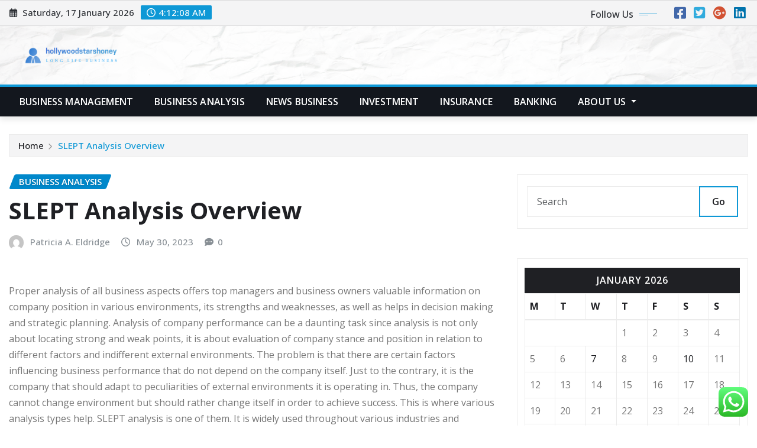

--- FILE ---
content_type: text/html; charset=UTF-8
request_url: https://hollywoodstarshoney.com/slept-analysis-overview.html
body_size: 26074
content:
<!DOCTYPE html>
<html lang="en-US">
<head>	
	<meta charset="UTF-8">
    <meta name="viewport" content="width=device-width, initial-scale=1">
    <meta http-equiv="x-ua-compatible" content="ie=edge">
	
		<link rel="pingback" href="https://hollywoodstarshoney.com/xmlrpc.php">
	
	<title>SLEPT Analysis Overview &#8211; hollywoodstarshoney</title>
<meta name='robots' content='max-image-preview:large' />
<link rel='dns-prefetch' href='//fonts.googleapis.com' />
<link rel="alternate" type="application/rss+xml" title="hollywoodstarshoney &raquo; Feed" href="https://hollywoodstarshoney.com/feed" />
<link rel="alternate" type="application/rss+xml" title="hollywoodstarshoney &raquo; Comments Feed" href="https://hollywoodstarshoney.com/comments/feed" />
<link rel="alternate" type="application/rss+xml" title="hollywoodstarshoney &raquo; SLEPT Analysis Overview Comments Feed" href="https://hollywoodstarshoney.com/slept-analysis-overview.html/feed" />
<link rel="alternate" title="oEmbed (JSON)" type="application/json+oembed" href="https://hollywoodstarshoney.com/wp-json/oembed/1.0/embed?url=https%3A%2F%2Fhollywoodstarshoney.com%2Fslept-analysis-overview.html" />
<link rel="alternate" title="oEmbed (XML)" type="text/xml+oembed" href="https://hollywoodstarshoney.com/wp-json/oembed/1.0/embed?url=https%3A%2F%2Fhollywoodstarshoney.com%2Fslept-analysis-overview.html&#038;format=xml" />
<style id='wp-img-auto-sizes-contain-inline-css' type='text/css'>
img:is([sizes=auto i],[sizes^="auto," i]){contain-intrinsic-size:3000px 1500px}
/*# sourceURL=wp-img-auto-sizes-contain-inline-css */
</style>

<link rel='stylesheet' id='ht_ctc_main_css-css' href='https://hollywoodstarshoney.com/wp-content/plugins/click-to-chat-for-whatsapp/new/inc/assets/css/main.css?ver=4.35' type='text/css' media='all' />
<style id='wp-emoji-styles-inline-css' type='text/css'>

	img.wp-smiley, img.emoji {
		display: inline !important;
		border: none !important;
		box-shadow: none !important;
		height: 1em !important;
		width: 1em !important;
		margin: 0 0.07em !important;
		vertical-align: -0.1em !important;
		background: none !important;
		padding: 0 !important;
	}
/*# sourceURL=wp-emoji-styles-inline-css */
</style>
<link rel='stylesheet' id='wp-block-library-css' href='https://hollywoodstarshoney.com/wp-includes/css/dist/block-library/style.min.css?ver=6.9' type='text/css' media='all' />
<style id='global-styles-inline-css' type='text/css'>
:root{--wp--preset--aspect-ratio--square: 1;--wp--preset--aspect-ratio--4-3: 4/3;--wp--preset--aspect-ratio--3-4: 3/4;--wp--preset--aspect-ratio--3-2: 3/2;--wp--preset--aspect-ratio--2-3: 2/3;--wp--preset--aspect-ratio--16-9: 16/9;--wp--preset--aspect-ratio--9-16: 9/16;--wp--preset--color--black: #000000;--wp--preset--color--cyan-bluish-gray: #abb8c3;--wp--preset--color--white: #ffffff;--wp--preset--color--pale-pink: #f78da7;--wp--preset--color--vivid-red: #cf2e2e;--wp--preset--color--luminous-vivid-orange: #ff6900;--wp--preset--color--luminous-vivid-amber: #fcb900;--wp--preset--color--light-green-cyan: #7bdcb5;--wp--preset--color--vivid-green-cyan: #00d084;--wp--preset--color--pale-cyan-blue: #8ed1fc;--wp--preset--color--vivid-cyan-blue: #0693e3;--wp--preset--color--vivid-purple: #9b51e0;--wp--preset--gradient--vivid-cyan-blue-to-vivid-purple: linear-gradient(135deg,rgb(6,147,227) 0%,rgb(155,81,224) 100%);--wp--preset--gradient--light-green-cyan-to-vivid-green-cyan: linear-gradient(135deg,rgb(122,220,180) 0%,rgb(0,208,130) 100%);--wp--preset--gradient--luminous-vivid-amber-to-luminous-vivid-orange: linear-gradient(135deg,rgb(252,185,0) 0%,rgb(255,105,0) 100%);--wp--preset--gradient--luminous-vivid-orange-to-vivid-red: linear-gradient(135deg,rgb(255,105,0) 0%,rgb(207,46,46) 100%);--wp--preset--gradient--very-light-gray-to-cyan-bluish-gray: linear-gradient(135deg,rgb(238,238,238) 0%,rgb(169,184,195) 100%);--wp--preset--gradient--cool-to-warm-spectrum: linear-gradient(135deg,rgb(74,234,220) 0%,rgb(151,120,209) 20%,rgb(207,42,186) 40%,rgb(238,44,130) 60%,rgb(251,105,98) 80%,rgb(254,248,76) 100%);--wp--preset--gradient--blush-light-purple: linear-gradient(135deg,rgb(255,206,236) 0%,rgb(152,150,240) 100%);--wp--preset--gradient--blush-bordeaux: linear-gradient(135deg,rgb(254,205,165) 0%,rgb(254,45,45) 50%,rgb(107,0,62) 100%);--wp--preset--gradient--luminous-dusk: linear-gradient(135deg,rgb(255,203,112) 0%,rgb(199,81,192) 50%,rgb(65,88,208) 100%);--wp--preset--gradient--pale-ocean: linear-gradient(135deg,rgb(255,245,203) 0%,rgb(182,227,212) 50%,rgb(51,167,181) 100%);--wp--preset--gradient--electric-grass: linear-gradient(135deg,rgb(202,248,128) 0%,rgb(113,206,126) 100%);--wp--preset--gradient--midnight: linear-gradient(135deg,rgb(2,3,129) 0%,rgb(40,116,252) 100%);--wp--preset--font-size--small: 13px;--wp--preset--font-size--medium: 20px;--wp--preset--font-size--large: 36px;--wp--preset--font-size--x-large: 42px;--wp--preset--spacing--20: 0.44rem;--wp--preset--spacing--30: 0.67rem;--wp--preset--spacing--40: 1rem;--wp--preset--spacing--50: 1.5rem;--wp--preset--spacing--60: 2.25rem;--wp--preset--spacing--70: 3.38rem;--wp--preset--spacing--80: 5.06rem;--wp--preset--shadow--natural: 6px 6px 9px rgba(0, 0, 0, 0.2);--wp--preset--shadow--deep: 12px 12px 50px rgba(0, 0, 0, 0.4);--wp--preset--shadow--sharp: 6px 6px 0px rgba(0, 0, 0, 0.2);--wp--preset--shadow--outlined: 6px 6px 0px -3px rgb(255, 255, 255), 6px 6px rgb(0, 0, 0);--wp--preset--shadow--crisp: 6px 6px 0px rgb(0, 0, 0);}:where(.is-layout-flex){gap: 0.5em;}:where(.is-layout-grid){gap: 0.5em;}body .is-layout-flex{display: flex;}.is-layout-flex{flex-wrap: wrap;align-items: center;}.is-layout-flex > :is(*, div){margin: 0;}body .is-layout-grid{display: grid;}.is-layout-grid > :is(*, div){margin: 0;}:where(.wp-block-columns.is-layout-flex){gap: 2em;}:where(.wp-block-columns.is-layout-grid){gap: 2em;}:where(.wp-block-post-template.is-layout-flex){gap: 1.25em;}:where(.wp-block-post-template.is-layout-grid){gap: 1.25em;}.has-black-color{color: var(--wp--preset--color--black) !important;}.has-cyan-bluish-gray-color{color: var(--wp--preset--color--cyan-bluish-gray) !important;}.has-white-color{color: var(--wp--preset--color--white) !important;}.has-pale-pink-color{color: var(--wp--preset--color--pale-pink) !important;}.has-vivid-red-color{color: var(--wp--preset--color--vivid-red) !important;}.has-luminous-vivid-orange-color{color: var(--wp--preset--color--luminous-vivid-orange) !important;}.has-luminous-vivid-amber-color{color: var(--wp--preset--color--luminous-vivid-amber) !important;}.has-light-green-cyan-color{color: var(--wp--preset--color--light-green-cyan) !important;}.has-vivid-green-cyan-color{color: var(--wp--preset--color--vivid-green-cyan) !important;}.has-pale-cyan-blue-color{color: var(--wp--preset--color--pale-cyan-blue) !important;}.has-vivid-cyan-blue-color{color: var(--wp--preset--color--vivid-cyan-blue) !important;}.has-vivid-purple-color{color: var(--wp--preset--color--vivid-purple) !important;}.has-black-background-color{background-color: var(--wp--preset--color--black) !important;}.has-cyan-bluish-gray-background-color{background-color: var(--wp--preset--color--cyan-bluish-gray) !important;}.has-white-background-color{background-color: var(--wp--preset--color--white) !important;}.has-pale-pink-background-color{background-color: var(--wp--preset--color--pale-pink) !important;}.has-vivid-red-background-color{background-color: var(--wp--preset--color--vivid-red) !important;}.has-luminous-vivid-orange-background-color{background-color: var(--wp--preset--color--luminous-vivid-orange) !important;}.has-luminous-vivid-amber-background-color{background-color: var(--wp--preset--color--luminous-vivid-amber) !important;}.has-light-green-cyan-background-color{background-color: var(--wp--preset--color--light-green-cyan) !important;}.has-vivid-green-cyan-background-color{background-color: var(--wp--preset--color--vivid-green-cyan) !important;}.has-pale-cyan-blue-background-color{background-color: var(--wp--preset--color--pale-cyan-blue) !important;}.has-vivid-cyan-blue-background-color{background-color: var(--wp--preset--color--vivid-cyan-blue) !important;}.has-vivid-purple-background-color{background-color: var(--wp--preset--color--vivid-purple) !important;}.has-black-border-color{border-color: var(--wp--preset--color--black) !important;}.has-cyan-bluish-gray-border-color{border-color: var(--wp--preset--color--cyan-bluish-gray) !important;}.has-white-border-color{border-color: var(--wp--preset--color--white) !important;}.has-pale-pink-border-color{border-color: var(--wp--preset--color--pale-pink) !important;}.has-vivid-red-border-color{border-color: var(--wp--preset--color--vivid-red) !important;}.has-luminous-vivid-orange-border-color{border-color: var(--wp--preset--color--luminous-vivid-orange) !important;}.has-luminous-vivid-amber-border-color{border-color: var(--wp--preset--color--luminous-vivid-amber) !important;}.has-light-green-cyan-border-color{border-color: var(--wp--preset--color--light-green-cyan) !important;}.has-vivid-green-cyan-border-color{border-color: var(--wp--preset--color--vivid-green-cyan) !important;}.has-pale-cyan-blue-border-color{border-color: var(--wp--preset--color--pale-cyan-blue) !important;}.has-vivid-cyan-blue-border-color{border-color: var(--wp--preset--color--vivid-cyan-blue) !important;}.has-vivid-purple-border-color{border-color: var(--wp--preset--color--vivid-purple) !important;}.has-vivid-cyan-blue-to-vivid-purple-gradient-background{background: var(--wp--preset--gradient--vivid-cyan-blue-to-vivid-purple) !important;}.has-light-green-cyan-to-vivid-green-cyan-gradient-background{background: var(--wp--preset--gradient--light-green-cyan-to-vivid-green-cyan) !important;}.has-luminous-vivid-amber-to-luminous-vivid-orange-gradient-background{background: var(--wp--preset--gradient--luminous-vivid-amber-to-luminous-vivid-orange) !important;}.has-luminous-vivid-orange-to-vivid-red-gradient-background{background: var(--wp--preset--gradient--luminous-vivid-orange-to-vivid-red) !important;}.has-very-light-gray-to-cyan-bluish-gray-gradient-background{background: var(--wp--preset--gradient--very-light-gray-to-cyan-bluish-gray) !important;}.has-cool-to-warm-spectrum-gradient-background{background: var(--wp--preset--gradient--cool-to-warm-spectrum) !important;}.has-blush-light-purple-gradient-background{background: var(--wp--preset--gradient--blush-light-purple) !important;}.has-blush-bordeaux-gradient-background{background: var(--wp--preset--gradient--blush-bordeaux) !important;}.has-luminous-dusk-gradient-background{background: var(--wp--preset--gradient--luminous-dusk) !important;}.has-pale-ocean-gradient-background{background: var(--wp--preset--gradient--pale-ocean) !important;}.has-electric-grass-gradient-background{background: var(--wp--preset--gradient--electric-grass) !important;}.has-midnight-gradient-background{background: var(--wp--preset--gradient--midnight) !important;}.has-small-font-size{font-size: var(--wp--preset--font-size--small) !important;}.has-medium-font-size{font-size: var(--wp--preset--font-size--medium) !important;}.has-large-font-size{font-size: var(--wp--preset--font-size--large) !important;}.has-x-large-font-size{font-size: var(--wp--preset--font-size--x-large) !important;}
/*# sourceURL=global-styles-inline-css */
</style>

<style id='classic-theme-styles-inline-css' type='text/css'>
/*! This file is auto-generated */
.wp-block-button__link{color:#fff;background-color:#32373c;border-radius:9999px;box-shadow:none;text-decoration:none;padding:calc(.667em + 2px) calc(1.333em + 2px);font-size:1.125em}.wp-block-file__button{background:#32373c;color:#fff;text-decoration:none}
/*# sourceURL=/wp-includes/css/classic-themes.min.css */
</style>
<link rel='stylesheet' id='contact-form-7-css' href='https://hollywoodstarshoney.com/wp-content/plugins/contact-form-7/includes/css/styles.css?ver=6.1.4' type='text/css' media='all' />
<style id='contact-form-7-inline-css' type='text/css'>
.wpcf7 .wpcf7-recaptcha iframe {margin-bottom: 0;}.wpcf7 .wpcf7-recaptcha[data-align="center"] > div {margin: 0 auto;}.wpcf7 .wpcf7-recaptcha[data-align="right"] > div {margin: 0 0 0 auto;}
/*# sourceURL=contact-form-7-inline-css */
</style>
<link rel='stylesheet' id='ez-toc-css' href='https://hollywoodstarshoney.com/wp-content/plugins/easy-table-of-contents/assets/css/screen.min.css?ver=2.0.80' type='text/css' media='all' />
<style id='ez-toc-inline-css' type='text/css'>
div#ez-toc-container .ez-toc-title {font-size: 120%;}div#ez-toc-container .ez-toc-title {font-weight: 500;}div#ez-toc-container ul li , div#ez-toc-container ul li a {font-size: 95%;}div#ez-toc-container ul li , div#ez-toc-container ul li a {font-weight: 500;}div#ez-toc-container nav ul ul li {font-size: 90%;}.ez-toc-box-title {font-weight: bold; margin-bottom: 10px; text-align: center; text-transform: uppercase; letter-spacing: 1px; color: #666; padding-bottom: 5px;position:absolute;top:-4%;left:5%;background-color: inherit;transition: top 0.3s ease;}.ez-toc-box-title.toc-closed {top:-25%;}
.ez-toc-container-direction {direction: ltr;}.ez-toc-counter ul{counter-reset: item ;}.ez-toc-counter nav ul li a::before {content: counters(item, '.', decimal) '. ';display: inline-block;counter-increment: item;flex-grow: 0;flex-shrink: 0;margin-right: .2em; float: left; }.ez-toc-widget-direction {direction: ltr;}.ez-toc-widget-container ul{counter-reset: item ;}.ez-toc-widget-container nav ul li a::before {content: counters(item, '.', decimal) '. ';display: inline-block;counter-increment: item;flex-grow: 0;flex-shrink: 0;margin-right: .2em; float: left; }
/*# sourceURL=ez-toc-inline-css */
</style>
<link rel='stylesheet' id='bootstrap-css' href='https://hollywoodstarshoney.com/wp-content/themes/newsexo/assets/css/bootstrap.css?ver=6.9' type='text/css' media='all' />
<link rel='stylesheet' id='font-awesome-min-css' href='https://hollywoodstarshoney.com/wp-content/themes/newsexo/assets/css/font-awesome/css/font-awesome.min.css?ver=4.7.0' type='text/css' media='all' />
<link rel='stylesheet' id='newsexo-style-css' href='https://hollywoodstarshoney.com/wp-content/themes/newsexo/style.css?ver=6.9' type='text/css' media='all' />
<link rel='stylesheet' id='theme-default-css' href='https://hollywoodstarshoney.com/wp-content/themes/newsexo/assets/css/theme-default.css?ver=6.9' type='text/css' media='all' />
<link rel='stylesheet' id='newsexo-animate-css-css' href='https://hollywoodstarshoney.com/wp-content/themes/newsexo/assets/css/animate.css?ver=6.9' type='text/css' media='all' />
<link rel='stylesheet' id='owl.carousel-css-css' href='https://hollywoodstarshoney.com/wp-content/themes/newsexo/assets/css/owl.carousel.css?ver=6.9' type='text/css' media='all' />
<link rel='stylesheet' id='bootstrap-smartmenus-css-css' href='https://hollywoodstarshoney.com/wp-content/themes/newsexo/assets/css/jquery.smartmenus.bootstrap-4.css?ver=6.9' type='text/css' media='all' />
<link rel='stylesheet' id='newsexo-google-fonts-css' href='//fonts.googleapis.com/css?family=ABeeZee%7CAbel%7CAbril+Fatface%7CAclonica%7CAcme%7CActor%7CAdamina%7CAdvent+Pro%7CAguafina+Script%7CAkronim%7CAladin%7CAldrich%7CAlef%7CAlegreya%7CAlegreya+SC%7CAlegreya+Sans%7CAlegreya+Sans+SC%7CAlex+Brush%7CAlfa+Slab+One%7CAlice%7CAlike%7CAlike+Angular%7CAllan%7CAllerta%7CAllerta+Stencil%7CAllura%7CAlmendra%7CAlmendra+Display%7CAlmendra+SC%7CAmarante%7CAmaranth%7CAmatic+SC%7CAmatica+SC%7CAmethysta%7CAmiko%7CAmiri%7CAmita%7CAnaheim%7CAndada%7CAndika%7CAngkor%7CAnnie+Use+Your+Telescope%7CAnonymous+Pro%7CAntic%7CAntic+Didone%7CAntic+Slab%7CAnton%7CArapey%7CArbutus%7CArbutus+Slab%7CArchitects+Daughter%7CArchivo+Black%7CArchivo+Narrow%7CAref+Ruqaa%7CArima+Madurai%7CArimo%7CArizonia%7CArmata%7CArtifika%7CArvo%7CArya%7CAsap%7CAsar%7CAsset%7CAssistant%7CAstloch%7CAsul%7CAthiti%7CAtma%7CAtomic+Age%7CAubrey%7CAudiowide%7CAutour+One%7CAverage%7CAverage+Sans%7CAveria+Gruesa+Libre%7CAveria+Libre%7CAveria+Sans+Libre%7CAveria+Serif+Libre%7CBad+Script%7CBaloo%7CBaloo+Bhai%7CBaloo+Da%7CBaloo+Thambi%7CBalthazar%7CBangers%7CBarlow%7CBasic%7CBattambang%7CBaumans%7CBayon%7CBelgrano%7CBelleza%7CBenchNine%7CBentham%7CBerkshire+Swash%7CBevan%7CBigelow+Rules%7CBigshot+One%7CBilbo%7CBilbo+Swash+Caps%7CBioRhyme%7CBioRhyme+Expanded%7CBiryani%7CBitter%7CBlack+Ops+One%7CBokor%7CBonbon%7CBoogaloo%7CBowlby+One%7CBowlby+One+SC%7CBrawler%7CBree+Serif%7CBubblegum+Sans%7CBubbler+One%7CBuda%7CBuenard%7CBungee%7CBungee+Hairline%7CBungee+Inline%7CBungee+Outline%7CBungee+Shade%7CButcherman%7CButterfly+Kids%7CCabin%7CCabin+Condensed%7CCabin+Sketch%7CCaesar+Dressing%7CCagliostro%7CCairo%7CCalligraffitti%7CCambay%7CCambo%7CCandal%7CCantarell%7CCantata+One%7CCantora+One%7CCapriola%7CCardo%7CCarme%7CCarrois+Gothic%7CCarrois+Gothic+SC%7CCarter+One%7CCatamaran%7CCaudex%7CCaveat%7CCaveat+Brush%7CCedarville+Cursive%7CCeviche+One%7CChanga%7CChanga+One%7CChango%7CChathura%7CChau+Philomene+One%7CChela+One%7CChelsea+Market%7CChenla%7CCherry+Cream+Soda%7CCherry+Swash%7CChewy%7CChicle%7CChivo%7CChonburi%7CCinzel%7CCinzel+Decorative%7CClicker+Script%7CCoda%7CCoda+Caption%7CCodystar%7CCoiny%7CCombo%7CComfortaa%7CComing+Soon%7CConcert+One%7CCondiment%7CContent%7CContrail+One%7CConvergence%7CCookie%7CCopse%7CCorben%7CCormorant%7CCormorant+Garamond%7CCormorant+Infant%7CCormorant+SC%7CCormorant+Unicase%7CCormorant+Upright%7CCourgette%7CCousine%7CCoustard%7CCovered+By+Your+Grace%7CCrafty+Girls%7CCreepster%7CCrete+Round%7CCrimson+Text%7CCroissant+One%7CCrushed%7CCuprum%7CCutive%7CCutive+Mono%7CDamion%7CDancing+Script%7CDangrek%7CDavid+Libre%7CDawning+of+a+New+Day%7CDays+One%7CDekko%7CDelius%7CDelius+Swash+Caps%7CDelius+Unicase%7CDella+Respira%7CDenk+One%7CDevonshire%7CDhurjati%7CDidact+Gothic%7CDiplomata%7CDiplomata+SC%7CDomine%7CDonegal+One%7CDoppio+One%7CDorsa%7CDosis%7CDr+Sugiyama%7CDroid+Sans%7CDroid+Sans+Mono%7CDroid+Serif%7CDuru+Sans%7CDynalight%7CEB+Garamond%7CEagle+Lake%7CEater%7CEconomica%7CEczar%7CEk+Mukta%7CEl+Messiri%7CElectrolize%7CElsie%7CElsie+Swash+Caps%7CEmblema+One%7CEmilys+Candy%7CEncode+Sans%7CEngagement%7CEnglebert%7CEnriqueta%7CErica+One%7CEsteban%7CEuphoria+Script%7CEwert%7CExo%7CExo+2%7CExpletus+Sans%7CFanwood+Text%7CFarsan%7CFascinate%7CFascinate+Inline%7CFaster+One%7CFasthand%7CFauna+One%7CFederant%7CFedero%7CFelipa%7CFenix%7CFinger+Paint%7CFira+Mono%7CFira+Sans%7CFjalla+One%7CFjord+One%7CFlamenco%7CFlavors%7CFondamento%7CFontdiner+Swanky%7CForum%7CFrancois+One%7CFrank+Ruhl+Libre%7CFreckle+Face%7CFredericka+the+Great%7CFredoka+One%7CFreehand%7CFresca%7CFrijole%7CFruktur%7CFugaz+One%7CGFS+Didot%7CGFS+Neohellenic%7CGabriela%7CGafata%7CGalada%7CGaldeano%7CGalindo%7CGentium+Basic%7CGentium+Book+Basic%7CGeo%7CGeostar%7CGeostar+Fill%7CGermania+One%7CGidugu%7CGilda+Display%7CGive+You+Glory%7CGlass+Antiqua%7CGlegoo%7CGloria+Hallelujah%7CGoblin+One%7CGochi+Hand%7CGorditas%7CGoudy+Bookletter+1911%7CGraduate%7CGrand+Hotel%7CGravitas+One%7CGreat+Vibes%7CGriffy%7CGruppo%7CGudea%7CGurajada%7CHabibi%7CHalant%7CHammersmith+One%7CHanalei%7CHanalei+Fill%7CHandlee%7CHanuman%7CHappy+Monkey%7CHarmattan%7CHeadland+One%7CHeebo%7CHenny+Penny%7CHerr+Von+Muellerhoff%7CHind%7CHind+Guntur%7CHind+Madurai%7CHind+Siliguri%7CHind+Vadodara%7CHoltwood+One+SC%7CHomemade+Apple%7CHomenaje%7CIM+Fell+DW+Pica%7CIM+Fell+DW+Pica+SC%7CIM+Fell+Double+Pica%7CIM+Fell+Double+Pica+SC%7CIM+Fell+English%7CIM+Fell+English+SC%7CIM+Fell+French+Canon%7CIM+Fell+French+Canon+SC%7CIM+Fell+Great+Primer%7CIM+Fell+Great+Primer+SC%7CIceberg%7CIceland%7CImprima%7CInconsolata%7CInder%7CIndie+Flower%7CInika%7CInknut+Antiqua%7CIrish+Grover%7CIstok+Web%7CItaliana%7CItalianno%7CItim%7CJacques+Francois%7CJacques+Francois+Shadow%7CJaldi%7CJim+Nightshade%7CJockey+One%7CJolly+Lodger%7CJomhuria%7CJosefin+Sans%7CJosefin+Slab%7CJoti+One%7CJudson%7CJulee%7CJulius+Sans+One%7CJunge%7CJura%7CJust+Another+Hand%7CJust+Me+Again+Down+Here%7CKadwa%7CKalam%7CKameron%7CKanit%7CKantumruy%7CKarla%7CKarma%7CKatibeh%7CKaushan+Script%7CKavivanar%7CKavoon%7CKdam+Thmor%7CKeania+One%7CKelly+Slab%7CKenia%7CKhand%7CKhmer%7CKhula%7CKite+One%7CKnewave%7CKotta+One%7CKoulen%7CKranky%7CKreon%7CKristi%7CKrona+One%7CKumar+One%7CKumar+One+Outline%7CKurale%7CLa+Belle+Aurore%7CLaila%7CLakki+Reddy%7CLalezar%7CLancelot%7CLateef%7CLato%7CLeague+Script%7CLeckerli+One%7CLedger%7CLekton%7CLemon%7CLemonada%7CLibre+Baskerville%7CLibre+Franklin%7CLife+Savers%7CLilita+One%7CLily+Script+One%7CLimelight%7CLinden+Hill%7CLobster%7CLobster+Two%7CLondrina+Outline%7CLondrina+Shadow%7CLondrina+Sketch%7CLondrina+Solid%7CLora%7CLove+Ya+Like+A+Sister%7CLoved+by+the+King%7CLovers+Quarrel%7CLuckiest+Guy%7CLusitana%7CLustria%7CMacondo%7CMacondo+Swash+Caps%7CMada%7CMagra%7CMaiden+Orange%7CMaitree%7CMako%7CMallanna%7CMandali%7CMarcellus%7CMarcellus+SC%7CMarck+Script%7CMargarine%7CMarko+One%7CMarmelad%7CMartel%7CMartel+Sans%7CMarvel%7CMate%7CMate+SC%7CMaven+Pro%7CMcLaren%7CMeddon%7CMedievalSharp%7CMedula+One%7CMeera+Inimai%7CMegrim%7CMeie+Script%7CMerienda%7CMerienda+One%7CMerriweather%7CMerriweather+Sans%7CMetal%7CMetal+Mania%7CMetamorphous%7CMetrophobic%7CMichroma%7CMilonga%7CMiltonian%7CMiltonian+Tattoo%7CMiniver%7CMiriam+Libre%7CMirza%7CMiss+Fajardose%7CMitr%7CModak%7CModern+Antiqua%7CMogra%7CMolengo%7CMolle%7CMonda%7CMonofett%7CMonoton%7CMonsieur+La+Doulaise%7CMontaga%7CMontez%7CMontserrat%7CMontserrat+Alternates%7CMontserrat+Subrayada%7CMoul%7CMoulpali%7CMountains+of+Christmas%7CMouse+Memoirs%7CMr+Bedfort%7CMr+Dafoe%7CMr+De+Haviland%7CMrs+Saint+Delafield%7CMrs+Sheppards%7CMukta+Vaani%7CMuli%7CMystery+Quest%7CNTR%7CNeucha%7CNeuton%7CNew+Rocker%7CNews+Cycle%7CNiconne%7CNixie+One%7CNobile%7CNokora%7CNorican%7CNosifer%7CNothing+You+Could+Do%7CNoticia+Text%7CNoto+Sans%7CNoto+Serif%7CNova+Cut%7CNova+Flat%7CNova+Mono%7CNova+Oval%7CNova+Round%7CNova+Script%7CNova+Slim%7CNova+Square%7CNumans%7CNunito%7COdor+Mean+Chey%7COffside%7COld+Standard+TT%7COldenburg%7COleo+Script%7COleo+Script+Swash+Caps%7COpen+Sans%7COpen+Sans+Condensed%7COranienbaum%7COrbitron%7COregano%7COrienta%7COriginal+Surfer%7COswald%7COver+the+Rainbow%7COverlock%7COverlock+SC%7COvo%7COxygen%7COxygen+Mono%7CPT+Mono%7CPT+Sans%7CPT+Sans+Caption%7CPT+Sans+Narrow%7CPT+Serif%7CPT+Serif+Caption%7CPacifico%7CPalanquin%7CPalanquin+Dark%7CPaprika%7CParisienne%7CPassero+One%7CPassion+One%7CPathway+Gothic+One%7CPatrick+Hand%7CPatrick+Hand+SC%7CPattaya%7CPatua+One%7CPavanam%7CPaytone+One%7CPeddana%7CPeralta%7CPermanent+Marker%7CPetit+Formal+Script%7CPetrona%7CPhilosopher%7CPiedra%7CPinyon+Script%7CPirata+One%7CPlaster%7CPlay%7CPlayball%7CPlayfair+Display%7CPlayfair+Display+SC%7CPodkova%7CPoiret+One%7CPoller+One%7CPoly%7CPompiere%7CPontano+Sans%7CPoppins%7CPort+Lligat+Sans%7CPort+Lligat+Slab%7CPragati+Narrow%7CPrata%7CPreahvihear%7CPress+Start+2P%7CPridi%7CPrincess+Sofia%7CProciono%7CPrompt%7CProsto+One%7CProza+Libre%7CPuritan%7CPurple+Purse%7CQuando%7CQuantico%7CQuattrocento%7CQuattrocento+Sans%7CQuestrial%7CQuicksand%7CQuintessential%7CQwigley%7CRacing+Sans+One%7CRadley%7CRajdhani%7CRakkas%7CRaleway%7CRaleway+Dots%7CRamabhadra%7CRamaraja%7CRambla%7CRammetto+One%7CRanchers%7CRancho%7CRanga%7CRasa%7CRationale%7CRavi+Prakash%7CRedressed%7CReem+Kufi%7CReenie+Beanie%7CRevalia%7CRhodium+Libre%7CRibeye%7CRibeye+Marrow%7CRighteous%7CRisque%7CRoboto%7CRoboto+Condensed%7CRoboto+Mono%7CRoboto+Slab%7CRochester%7CRock+Salt%7CRokkitt%7CRomanesco%7CRopa+Sans%7CRosario%7CRosarivo%7CRouge+Script%7CRozha+One%7CRubik%7CRubik+Mono+One%7CRubik+One%7CRuda%7CRufina%7CRuge+Boogie%7CRuluko%7CRum+Raisin%7CRuslan+Display%7CRusso+One%7CRuthie%7CRye%7CSacramento%7CSahitya%7CSail%7CSalsa%7CSanchez%7CSancreek%7CSansita+One%7CSarala%7CSarina%7CSarpanch%7CSatisfy%7CScada%7CScheherazade%7CSchoolbell%7CScope+One%7CSeaweed+Script%7CSecular+One%7CSevillana%7CSeymour+One%7CShadows+Into+Light%7CShadows+Into+Light+Two%7CShanti%7CShare%7CShare+Tech%7CShare+Tech+Mono%7CShojumaru%7CShort+Stack%7CShrikhand%7CSiemreap%7CSigmar+One%7CSignika%7CSignika+Negative%7CSimonetta%7CSintony%7CSirin+Stencil%7CSix+Caps%7CSkranji%7CSlabo+13px%7CSlabo+27px%7CSlackey%7CSmokum%7CSmythe%7CSniglet%7CSnippet%7CSnowburst+One%7CSofadi+One%7CSofia%7CSonsie+One%7CSorts+Mill+Goudy%7CSource+Code+Pro%7CSource+Sans+Pro%7CSource+Serif+Pro%7CSpace+Mono%7CSpecial+Elite%7CSpicy+Rice%7CSpinnaker%7CSpirax%7CSquada+One%7CSree+Krushnadevaraya%7CSriracha%7CStalemate%7CStalinist+One%7CStardos+Stencil%7CStint+Ultra+Condensed%7CStint+Ultra+Expanded%7CStoke%7CStrait%7CSue+Ellen+Francisco%7CSuez+One%7CSumana%7CSunshiney%7CSupermercado+One%7CSura%7CSuranna%7CSuravaram%7CSuwannaphum%7CSwanky+and+Moo+Moo%7CSyncopate%7CTangerine%7CTaprom%7CTauri%7CTaviraj%7CTeko%7CTelex%7CTenali+Ramakrishna%7CTenor+Sans%7CText+Me+One%7CThe+Girl+Next+Door%7CTienne%7CTillana%7CTimmana%7CTinos%7CTitan+One%7CTitillium+Web%7CTrade+Winds%7CTrirong%7CTrocchi%7CTrochut%7CTrykker%7CTulpen+One%7CUbuntu%7CUbuntu+Condensed%7CUbuntu+Mono%7CUltra%7CUncial+Antiqua%7CUnderdog%7CUnica+One%7CUnifrakturCook%7CUnifrakturMaguntia%7CUnkempt%7CUnlock%7CUnna%7CVT323%7CVampiro+One%7CVarela%7CVarela+Round%7CVast+Shadow%7CVesper+Libre%7CVibur%7CVidaloka%7CViga%7CVoces%7CVolkhov%7CVollkorn%7CVoltaire%7CWaiting+for+the+Sunrise%7CWallpoet%7CWalter+Turncoat%7CWarnes%7CWellfleet%7CWendy+One%7CWire+One%7CWork+Sans%7CYanone+Kaffeesatz%7CYantramanav%7CYatra+One%7CYellowtail%7CYeseva+One%7CYesteryear%7CYrsa%7CZeyada&#038;subset=latin%2Clatin-ext' type='text/css' media='all' />
<link rel='stylesheet' id='newsexo-font-css' href='https://fonts.googleapis.com/css2?family=Open+Sans%3Aital%2Cwght%400%2C300%3B0%2C400%3B0%2C500%3B0%2C600%3B0%2C700%3B0%2C800%3B1%2C300%3B1%2C400%3B1%2C500%3B1%2C600%3B1%2C700%3B1%2C800&#038;display=swap&#038;ver=6.9' type='text/css' media='all' />
<script type="text/javascript" src="https://hollywoodstarshoney.com/wp-includes/js/jquery/jquery.min.js?ver=3.7.1" id="jquery-core-js"></script>
<script type="text/javascript" src="https://hollywoodstarshoney.com/wp-includes/js/jquery/jquery-migrate.min.js?ver=3.4.1" id="jquery-migrate-js"></script>
<script type="text/javascript" src="https://hollywoodstarshoney.com/wp-content/themes/newsexo/assets/js/bootstrap.js?ver=6.9" id="bootstrap-js-js"></script>
<script type="text/javascript" src="https://hollywoodstarshoney.com/wp-content/themes/newsexo/assets/js/bootstrap.bundle.min.js?ver=6.9" id="bootstrap.bundle.min-js"></script>
<script type="text/javascript" src="https://hollywoodstarshoney.com/wp-content/themes/newsexo/assets/js/smartmenus/jquery.smartmenus.js?ver=6.9" id="newsexo-smartmenus-js-js"></script>
<script type="text/javascript" src="https://hollywoodstarshoney.com/wp-content/themes/newsexo/assets/js/custom.js?ver=6.9" id="newsexo-custom-js-js"></script>
<script type="text/javascript" src="https://hollywoodstarshoney.com/wp-content/themes/newsexo/assets/js/smartmenus/bootstrap-smartmenus.js?ver=6.9" id="bootstrap-smartmenus-js-js"></script>
<script type="text/javascript" src="https://hollywoodstarshoney.com/wp-content/themes/newsexo/assets/js/owl.carousel.min.js?ver=6.9" id="owl-carousel-js-js"></script>
<script type="text/javascript" src="https://hollywoodstarshoney.com/wp-content/themes/newsexo/assets/js/animation/animate.js?ver=6.9" id="animate-js-js"></script>
<script type="text/javascript" src="https://hollywoodstarshoney.com/wp-content/themes/newsexo/assets/js/wow.js?ver=6.9" id="wow-js-js"></script>
<link rel="https://api.w.org/" href="https://hollywoodstarshoney.com/wp-json/" /><link rel="alternate" title="JSON" type="application/json" href="https://hollywoodstarshoney.com/wp-json/wp/v2/posts/7372" /><link rel="EditURI" type="application/rsd+xml" title="RSD" href="https://hollywoodstarshoney.com/xmlrpc.php?rsd" />
<meta name="generator" content="WordPress 6.9" />
<link rel="canonical" href="https://hollywoodstarshoney.com/slept-analysis-overview.html" />
<link rel='shortlink' href='https://hollywoodstarshoney.com/?p=7372' />
<!-- FIFU:meta:begin:image -->
<meta property="og:image" content="https://i.ibb.co/mJCw4rB/Biz-Fin-Ins-Stock-20.jpg" />
<!-- FIFU:meta:end:image --><!-- FIFU:meta:begin:twitter -->
<meta name="twitter:card" content="summary_large_image" />
<meta name="twitter:title" content="SLEPT Analysis Overview" />
<meta name="twitter:description" content="" />
<meta name="twitter:image" content="https://i.ibb.co/mJCw4rB/Biz-Fin-Ins-Stock-20.jpg" />
<!-- FIFU:meta:end:twitter --><!-- HFCM by 99 Robots - Snippet # 1: g.c -->
<meta name="google-site-verification" content="og_qyVS8EwpHb41OqHg7-fx2XeOEcv4VlaiclmkzOTw" />
<!-- /end HFCM by 99 Robots -->
<!-- HFCM by 99 Robots - Snippet # 2: conconcord -->
<meta name="contconcord"  content="Fio47Rw8yyG3kcAsi3e0h5KGqDBNpOXa" >
<!-- /end HFCM by 99 Robots -->
<!-- HFCM by 99 Robots - Snippet # 3: Google Console -->
<meta name="google-site-verification" content="cPyTRz8NH6-xpw_vZsFjF8SNe1P4QkplEGobG06fAWU" />
<!-- /end HFCM by 99 Robots -->
<!-- HFCM by 99 Robots - Snippet # 5: google console -->
<meta name="google-site-verification" content="1mER1HmlPNNIk7vp-0IlfMLQOJgf4WMJRQOjF2vE1yQ" />
<!-- /end HFCM by 99 Robots -->
<!-- HFCM by 99 Robots - Snippet # 6: gsc -->
<meta name="google-site-verification" content="9f5-OzM5FHBdxWLolrBNd8wgAF_NVyQwCZHB5zPxbNY" />
<!-- /end HFCM by 99 Robots -->
		<style type="text/css">
						.site-title,
			.site-description {
				position: absolute;
				clip: rect(1px, 1px, 1px, 1px);
			}

					</style>
		<link rel="icon" href="https://hollywoodstarshoney.com/wp-content/uploads/2025/06/cropped-cover-scaled-1-32x32.png" sizes="32x32" />
<link rel="icon" href="https://hollywoodstarshoney.com/wp-content/uploads/2025/06/cropped-cover-scaled-1-192x192.png" sizes="192x192" />
<link rel="apple-touch-icon" href="https://hollywoodstarshoney.com/wp-content/uploads/2025/06/cropped-cover-scaled-1-180x180.png" />
<meta name="msapplication-TileImage" content="https://hollywoodstarshoney.com/wp-content/uploads/2025/06/cropped-cover-scaled-1-270x270.png" />

<!-- FIFU:jsonld:begin -->
<script type="application/ld+json">{"@context":"https://schema.org","@type":"BlogPosting","headline":"SLEPT Analysis Overview","url":"https://hollywoodstarshoney.com/slept-analysis-overview.html","mainEntityOfPage":"https://hollywoodstarshoney.com/slept-analysis-overview.html","image":[{"@type":"ImageObject","url":"https://i.ibb.co/mJCw4rB/Biz-Fin-Ins-Stock-20.jpg"}],"datePublished":"2023-05-30T22:06:27+00:00","dateModified":"2022-12-03T03:51:06+00:00","author":{"@type":"Person","name":"Patricia A. Eldridge","url":"https://hollywoodstarshoney.com/author/patricia-a-eldridge"}}</script>
<!-- FIFU:jsonld:end -->
<link rel="preload" as="image" href="https://i.ibb.co/X4XrQmb/Biz-Fin-Ins-Stock-22.jpg"><link rel="preload" as="image" href="https://i.ibb.co/gyf8wq9/Biz-Fin-Ins-Stock-11.jpg"><link rel="preload" as="image" href="https://i.ibb.co/Wgb0S9T/Biz-Fin-Ins-Stock-62.jpg"><link rel="preload" as="image" href="https://i.ibb.co/hV0RxmF/Biz-Fin-Ins-Stock-77.jpg"><link rel="preload" as="image" href="https://i.ibb.co/QkFbsP8/Biz-Fin-Ins-Stock-27.jpg"><link rel="preload" as="image" href="https://i.ibb.co/RDbzWPb/Biz-Fin-Ins-Stock-80.jpg"><link rel="preload" as="image" href="https://i.ibb.co/ZJpCMfR/Biz-Fin-Ins-Stock-61.jpg"><link rel="preload" as="image" href="https://i.ibb.co/VJT2Jvq/Biz-Fin-Ins-Stock-2.jpg"><link rel="preload" as="image" href="https://i.ibb.co/41j8WjS/Biz-Fin-Ins-Stock-28.jpg"><link rel="preload" as="image" href="https://i.ibb.co/QCq68sp/Biz-Fin-Ins-Stock-108.jpg"><link rel="preload" as="image" href="https://i.ibb.co/Gsb4QG9/Biz-Fin-Ins-Stock-83.jpg"><link rel="preload" as="image" href="https://i.ibb.co/ZGhRqNR/Biz-Fin-Ins-Stock-19.jpg"><link rel="preload" as="image" href="https://i.ibb.co/9v83kk9/Biz-Fin-Ins-Stock-45.jpg"><link rel="preload" as="image" href="https://i.ibb.co/Vw6fWhV/Biz-Fin-Ins-Stock-74.jpg"><link rel="preload" as="image" href="https://i.ibb.co/Sf5BLn2/Biz-Fin-Ins-Stock-49.jpg"><link rel="preload" as="image" href="https://i.ibb.co/hV0RxmF/Biz-Fin-Ins-Stock-77.jpg"><link rel="preload" as="image" href="https://i.ibb.co/gyf8wq9/Biz-Fin-Ins-Stock-11.jpg"><link rel="preload" as="image" href="https://i.ibb.co/0fnBv6n/Biz-Fin-Ins-Stock-97.jpg"><link rel="preload" as="image" href="https://i.ibb.co/QCq68sp/Biz-Fin-Ins-Stock-108.jpg"><link rel="preload" as="image" href="https://i.ibb.co/dKmzJXC/Biz-Fin-Ins-Stock-71.jpg"><link rel="preload" as="image" href="https://i.ibb.co/VtSsrCp/Biz-Fin-Ins-Stock-10.jpg"><link rel="preload" as="image" href="https://i.ibb.co/7N2PCDR/Biz-Fin-Ins-Stock-67.jpg"><link rel="preload" as="image" href="https://i.ibb.co/WFQyrn9/Biz-Fin-Ins-Stock-40.jpg"><link rel="preload" as="image" href="https://i.ibb.co/WFQyrn9/Biz-Fin-Ins-Stock-40.jpg"><link rel="preload" as="image" href="https://www.scnsoft.com/application-development/cms-development/cms-development-services-cover-picture-03.svg"><link rel="preload" as="image" href="https://kodexolabs.com/wp-content/uploads/2025/05/RevOps-for-Modern-Businesses.webp"><link rel="preload" as="image" href="https://7t.ai/wp-content/uploads/2023/03/saas-business-market-evaliations-1100x550.jpg"><link rel="preload" as="image" href="https://hollywoodstarshoney.com/wp-content/uploads/2025/09/DSC01378_1.webp"></head>




























<body class="wp-singular post-template-default single single-post postid-7372 single-format-standard wp-custom-logo wp-theme-newsexo theme-wide" >

<a class="screen-reader-text skip-link" href="#content">Skip to content</a>
<div id="wrapper">



	<!--Header Sidebar-->
	<header class="site-header">
		<div class="container-full">
			<div class="row align-self-center">
							<div class="col-lg-6 col-md-6 col-sm-12">
					<aside class="widget"> 
						<ul class="head-contact-info">
							<li><i class="fa-regular fa-calendar-days"></i>
							Saturday, 17 January 2026							</li>
							<li><span id='newsexo-time' class="newsexo-time">  12:30 am</span></li>
						</ul>
					</aside>
				</div>
			
						
				<div class="col-lg-6 col-md-6 col-sm-12">
					<aside class="widget">

					<ul class="custom-social-icons">
							
						    <li class="followus">Follow Us						    </li>
					    							
							
					    								<li><a class="fa-square-facebook" href="#"><i class="fa-brands fa-square-facebook"></i></a></li>
								<li><a class="fa-square-twitter" href="#"><i class="fa-brands fa-square-twitter"></i></a></li>
								<li><a class="fa-google-plus" href="#"><i class="fa-brands fa-google-plus"></i></a></li>
								<li><a class="fa-linkedin" href="#"><i class="fa-brands fa-linkedin"></i></a></li>
													</ul>


					</aside>
				</div>
				
			</div>
		</div>
	</header>
	<!--/End of Header Sidebar-->


 
  	<!--Site Branding & Advertisement-->
	<section class="logo-banner logo-banner-overlay">
		<div class="container-full">
			<div class="row">
				<div class="col-lg-4 col-md-12 align-self-center">
								<div class="site-logo">
			<a href="https://hollywoodstarshoney.com/" class="" rel="home"><img width="999" height="186" src="https://hollywoodstarshoney.com/wp-content/uploads/2025/06/cropped-default.png" class="custom-logo" alt="hollywoodstarshoney" decoding="async" fetchpriority="high" srcset="https://hollywoodstarshoney.com/wp-content/uploads/2025/06/cropped-default.png 999w, https://hollywoodstarshoney.com/wp-content/uploads/2025/06/cropped-default-300x56.png 300w, https://hollywoodstarshoney.com/wp-content/uploads/2025/06/cropped-default-768x143.png 768w" sizes="(max-width: 999px) 100vw, 999px" /></a>		</div>
	   				</div>

				
			</div>
		</div>
	</section>	
	<!--End of Site Branding & Advertisement-->
    	
	<!-- Navbar -->
	<nav class="navbar navbar-expand-lg navbar-dark header-sticky">
		<div class="container-full">
			<div class="row">
			    <div class="col-lg-12 col-md-12"> 
				
					<button class="navbar-toggler" type="button" data-bs-toggle="collapse" data-bs-target="#navbarSupportedContent" aria-controls="navbarSupportedContent" aria-expanded="false" aria-label="Toggle navigation">
					  <span class="navbar-toggler-icon"></span>
					</button>
					<div id="navbarSupportedContent" class="navbar-collapse collapse">
						<div class="menu-navigasi-atas-container"><ul id="menu-navigasi-atas" class="nav navbar-nav"><li id="menu-item-6969" class="menu-item menu-item-type-taxonomy menu-item-object-category menu-item-6969"><a class="nav-link" href="https://hollywoodstarshoney.com/category/business-management">Business Management</a></li>
<li id="menu-item-6970" class="menu-item menu-item-type-taxonomy menu-item-object-category current-post-ancestor current-menu-parent current-post-parent menu-item-6970"><a class="nav-link" href="https://hollywoodstarshoney.com/category/business-analysis">Business Analysis</a></li>
<li id="menu-item-6967" class="menu-item menu-item-type-taxonomy menu-item-object-category menu-item-6967"><a class="nav-link" href="https://hollywoodstarshoney.com/category/news-business">News Business</a></li>
<li id="menu-item-6971" class="menu-item menu-item-type-taxonomy menu-item-object-category menu-item-6971"><a class="nav-link" href="https://hollywoodstarshoney.com/category/investmen">Investment</a></li>
<li id="menu-item-6972" class="menu-item menu-item-type-taxonomy menu-item-object-category menu-item-6972"><a class="nav-link" href="https://hollywoodstarshoney.com/category/insurance">Insurance</a></li>
<li id="menu-item-6968" class="menu-item menu-item-type-taxonomy menu-item-object-category menu-item-6968"><a class="nav-link" href="https://hollywoodstarshoney.com/category/business-banking">Banking</a></li>
<li id="menu-item-6974" class="menu-item menu-item-type-post_type menu-item-object-page menu-item-has-children menu-item-6974 dropdown"><a class="nav-link" href="https://hollywoodstarshoney.com/about-us" data-toggle="dropdown" class="dropdown-toggle">About Us </a>
<ul role="menu" class=" dropdown-menu">
	<li id="menu-item-6976" class="menu-item menu-item-type-post_type menu-item-object-page menu-item-6976"><a class="dropdown-item" href="https://hollywoodstarshoney.com/privacy-policy">Privacy Policy</a></li>
	<li id="menu-item-6978" class="menu-item menu-item-type-post_type menu-item-object-page menu-item-6978"><a class="dropdown-item" href="https://hollywoodstarshoney.com/contact-us">Contact Us</a></li>
	<li id="menu-item-6977" class="menu-item menu-item-type-post_type menu-item-object-page menu-item-6977"><a class="dropdown-item" href="https://hollywoodstarshoney.com/advertise-here">Advertise Here</a></li>
	<li id="menu-item-6975" class="menu-item menu-item-type-post_type menu-item-object-page menu-item-6975"><a class="dropdown-item" href="https://hollywoodstarshoney.com/sitemap">Sitemap</a></li>
</ul>
</li>
</ul></div>					</div>
				</div>
							</div>
		</div>
	</nav>
	<!-- /End of Navbar -->

	<div id="search-popup">
		<button type="button" class="close">×</button>
		<form method="get" id="searchform" class="search-form" action="https://hollywoodstarshoney.com/">
			<input type="search" placeholder="Search here" name="s" id="s" />
			<button type="submit" class="btn btn-primary">Search</button>
		</form>
	</div>
	<!-- Theme Breadcrumb Area -->

		<section class="theme-breadcrumb-area">
				<div id="content" class="container-full">
					<div class="row g-lg-3">
						<div class="col-md-12 col-sm-12">						
							<ul class="page-breadcrumb wow animate fadeInUp" data-wow-delay=".3s""><li><a href="https://hollywoodstarshoney.com">Home</a></li><li class="active"><a href="https://hollywoodstarshoney.com:443/slept-analysis-overview.html">SLEPT Analysis Overview</a></li></ul>						</div>
					</div>
				</div>
		</section>
	
<section class="single-news-area">
	<div class="container-full">
		<div class="row ">
				  
            <div class="col-lg-8 col-md-6 col-sm-12">
        			

			<article class="post grid-view-news-area pb-3 wow animate fadeInUp " data-wow-delay=".3s" class="post-7372 post type-post status-publish format-standard has-post-thumbnail hentry category-business-analysis">		
				<div class="entry-meta">
					<span class="cat-links links-space">
						 <a class="links-bg business-analysis" href="https://hollywoodstarshoney.com/category/business-analysis"><span>Business Analysis</span></a>				    </span>
				</div>	
				<header class="entry-header">
	            <h2 class="entry-title">SLEPT Analysis Overview</h2>				</header>		
				<div class="entry-meta align-self-center">
					<span class="author">
					<img alt='' src='https://secure.gravatar.com/avatar/5b31a48a993f587a2ca3db2149c7279504b24416231abe55f94b2c8e526d3e58?s=50&#038;d=mm&#038;r=g' srcset='https://secure.gravatar.com/avatar/5b31a48a993f587a2ca3db2149c7279504b24416231abe55f94b2c8e526d3e58?s=100&#038;d=mm&#038;r=g 2x' class='img-fluid comment-img avatar-50 photo avatar-default' height='50' width='50' decoding='async'/>					<a href="https://hollywoodstarshoney.com/author/patricia-a-eldridge">Patricia A. Eldridge</a>
					</span>					
					<span class="posted-on">
						<i class="fa-regular fa-clock"></i>
			            <a href="https://hollywoodstarshoney.com/2023/05"><time>
						May 30, 2023</time></a>
					</span>
					<span class="comment-links"><i class="fa-solid fa-comment-dots"></i><a href="https://hollywoodstarshoney.com/slept-analysis-overview.html#respond">0</a></span>
				</div>		
				<figure class="post-thumbnail"></figure>				<figcaption class="post-content">
					<div class="entry-content">
						<p>Proper analysis of all business aspects offers top managers and business owners valuable information on company position in various environments, its strengths and weaknesses, as well as helps in decision making and strategic planning. Analysis of company performance can be a daunting task since analysis is not only about locating strong and weak points, it is about evaluation of company stance and position in relation to different factors and indifferent external environments. The problem is that there are certain factors influencing business performance that do not depend on the company itself. Just to the contrary, it is the company that should adapt to peculiarities of external environments it is operating in. Thus, the company cannot change environment but should rather change itself in order to achieve success. This is where various analysis types help. SLEPT analysis is one of them. It is widely used throughout various industries and businesses. This article will give a brief overview of SLEPT components.</p>
<p>SLEPT is abbreviation for social, legal, economic, political and technological factors. Creators of SLEPT analysis claim that these factors cover the most important issues in external environment of any company.</p>
<p>Social factor analyzes company position in the society and attitude towards social issues. Business goes social these days. Business owners came to understand that business is a part of the society and thus in order to meet high demands and needs of customers it is important to be aware of all social trends that determine customer behavior.</p>
<p>Legal factor covers all legislative issues. No matter in what country the companies registered it is operating in a certain legislative field, which means it has to comply with norms of applicable legislation. Analysis of the legal factor evaluates company approach in solving of legal issues, as well as possible changes inside the company for a better compliance with the laws.</p>
<p>Economic factor is considered the most important since above all the companies operating in a certain economic environment. If the country&#8217;s national economy is weak businesses cannot expect positive financial results since customers and partner companies will have no money to buy products and services. Purchasing power of customers as well as availability of cheap loans are one of the most important indicators in relation to national economy. There are other indicators that are equally important such as inflation rate, national debt, gross domestic product etc.</p>
<p>Political factor is often said to be the least important. However, experience shows that political decisions and statements very often have a strong impact on national economy, investment climate and business environment. That&#8217;s why many companies look for services of experienced political analysts who will make forecasts as to possible consequences from certain political events.</p>
<p>Finally the importance of technology in a business development must be stressed. No one will doubt the fact that business acquired a modern shape only due to technological progress. Every smart business owner and top manager now understands that without an effective use of the latest technology is the company is doomed to fail.</p>
					</div>	
									</figcaption>
</article><!-- #post-7372 -->

	
<!--Blog Post Author-->
<article class="post-author-area wow animate fadeInUp " data-wow-delay=".3s">
		<figure class="avatar">
			<img alt='' src='https://secure.gravatar.com/avatar/5b31a48a993f587a2ca3db2149c7279504b24416231abe55f94b2c8e526d3e58?s=200&#038;d=mm&#038;r=g' srcset='https://secure.gravatar.com/avatar/5b31a48a993f587a2ca3db2149c7279504b24416231abe55f94b2c8e526d3e58?s=400&#038;d=mm&#038;r=g 2x' class='img-fluid comment-img avatar-200 photo img-fluid rounded-circle' height='200' width='200' decoding='async'/>		</figure>
		<figcaption class="author-content">
			<h5 class="author-name"><a href="https://hollywoodstarshoney.com" title="Visit Patricia A. Eldridge&#8217;s website" rel="author external">Patricia A. Eldridge</a></h5>
			<p><b>Website:</b> <a href="https://hollywoodstarshoney.com" target="_blank">https://hollywoodstarshoney.com</a></p>
			<p></p>
					<ul class="custom-social-icons">	
					    								<li><a class="fa-square-facebook" href="#"><i class="fa-brands fa-square-facebook"></i></a></li>
								<li><a class="fa-square-twitter" href="#"><i class="fa-brands fa-square-twitter"></i></a></li>
								<li><a class="fa-google-plus" href="#"><i class="fa-brands fa-google-plus"></i></a></li>
								<li><a class="fa-linkedin" href="#"><i class="fa-brands fa-linkedin"></i></a></li>
								<li><a class="fa-square-instagram" href="#"><i class="fa-brands fa-square-instagram"></i></a></li>
								<li><a class="fa-square-youtube" href="#"><i class="fa-brands fa-square-youtube"></i></a></li>
								<li><a class="fa-skype" href="#"><i class="fa-brands fa-skype"></i></a></li>	
													</ul>
	   </figcaption>
</article>
<!--/Blog Post Author-->
	

<div class="row pb-3 related-posts wow animate fadeInUp" data-wow-delay=".3s">
		<div class="col-12">
			<span class="news-section-title five"><h5 class="f-heading">Related Story</h5></span>
		</div>
							<div class="col-lg-4 col-md-12 col-sm-12">
						<article class="post grid-view-news-area ">	
							<figure class="post-thumbnail"><a href="https://hollywoodstarshoney.com/iracis-a-roadmap-to-business-intelligence-roi.html"><img post-id="7424" fifu-featured="1" src="https://i.ibb.co/X4XrQmb/Biz-Fin-Ins-Stock-22.jpg" class="img-fluid wp-post-image" alt="IRACIS &#8211; A Roadmap to Business Intelligence ROI" title="IRACIS &#8211; A Roadmap to Business Intelligence ROI" title="IRACIS &#8211; A Roadmap to Business Intelligence ROI" decoding="async" /></a></figure>								
							<figcaption class="post-content">
								<div class="entry-meta">
									<span class="cat-links links-space">
										 <a class="links-bg business-analysis" href="https://hollywoodstarshoney.com/category/business-analysis"><span>Business Analysis</span></a>									</span>
								</div>								
								<header class="entry-header">
									<h5 class="entry-title"><a href="https://hollywoodstarshoney.com/iracis-a-roadmap-to-business-intelligence-roi.html">IRACIS &#8211; A Roadmap to Business Intelligence ROI</a></h5>
								</header>								
								<div class="entry-meta align-self-center">
									<span class="author">
									<img alt='' src='https://secure.gravatar.com/avatar/5b31a48a993f587a2ca3db2149c7279504b24416231abe55f94b2c8e526d3e58?s=50&#038;d=mm&#038;r=g' srcset='https://secure.gravatar.com/avatar/5b31a48a993f587a2ca3db2149c7279504b24416231abe55f94b2c8e526d3e58?s=100&#038;d=mm&#038;r=g 2x' class='img-fluid comment-img avatar-50 photo avatar-default' height='50' width='50' loading='lazy' decoding='async'/>									<a href="https://hollywoodstarshoney.com/author/patricia-a-eldridge">Patricia A. Eldridge</a>
									</span>
															
									<span class="posted-on">
										<i class="fa-regular fa-clock"></i>
										<a href="https://hollywoodstarshoney.com/2024/09"><time>
										Sep 15, 2024</time></a>
									</span>
								</div>
							</figcaption>				
						</article>
					</div>
								<div class="col-lg-4 col-md-12 col-sm-12">
						<article class="post grid-view-news-area ">	
							<figure class="post-thumbnail"><a href="https://hollywoodstarshoney.com/challenges-in-requirements-elicitation.html"><img post-id="7346" fifu-featured="1" src="https://i.ibb.co/gyf8wq9/Biz-Fin-Ins-Stock-11.jpg" class="img-fluid wp-post-image" alt="Challenges in Requirements Elicitation" title="Challenges in Requirements Elicitation" title="Challenges in Requirements Elicitation" decoding="async" loading="lazy" /></a></figure>								
							<figcaption class="post-content">
								<div class="entry-meta">
									<span class="cat-links links-space">
										 <a class="links-bg business-analysis" href="https://hollywoodstarshoney.com/category/business-analysis"><span>Business Analysis</span></a>									</span>
								</div>								
								<header class="entry-header">
									<h5 class="entry-title"><a href="https://hollywoodstarshoney.com/challenges-in-requirements-elicitation.html">Challenges in Requirements Elicitation</a></h5>
								</header>								
								<div class="entry-meta align-self-center">
									<span class="author">
									<img alt='' src='https://secure.gravatar.com/avatar/5b31a48a993f587a2ca3db2149c7279504b24416231abe55f94b2c8e526d3e58?s=50&#038;d=mm&#038;r=g' srcset='https://secure.gravatar.com/avatar/5b31a48a993f587a2ca3db2149c7279504b24416231abe55f94b2c8e526d3e58?s=100&#038;d=mm&#038;r=g 2x' class='img-fluid comment-img avatar-50 photo avatar-default' height='50' width='50' loading='lazy' decoding='async'/>									<a href="https://hollywoodstarshoney.com/author/patricia-a-eldridge">Patricia A. Eldridge</a>
									</span>
															
									<span class="posted-on">
										<i class="fa-regular fa-clock"></i>
										<a href="https://hollywoodstarshoney.com/2024/09"><time>
										Sep 12, 2024</time></a>
									</span>
								</div>
							</figcaption>				
						</article>
					</div>
								<div class="col-lg-4 col-md-12 col-sm-12">
						<article class="post grid-view-news-area ">	
							<figure class="post-thumbnail"><a href="https://hollywoodstarshoney.com/a-basic-analysis-of-confucianism-and-its-impact-on-traditional-chinese-business.html"><img post-id="7376" fifu-featured="1" src="https://i.ibb.co/Wgb0S9T/Biz-Fin-Ins-Stock-62.jpg" class="img-fluid wp-post-image" alt="A Basic Analysis of Confucianism and Its Impact on Traditional Chinese Business" title="A Basic Analysis of Confucianism and Its Impact on Traditional Chinese Business" title="A Basic Analysis of Confucianism and Its Impact on Traditional Chinese Business" decoding="async" loading="lazy" /></a></figure>								
							<figcaption class="post-content">
								<div class="entry-meta">
									<span class="cat-links links-space">
										 <a class="links-bg business-analysis" href="https://hollywoodstarshoney.com/category/business-analysis"><span>Business Analysis</span></a>									</span>
								</div>								
								<header class="entry-header">
									<h5 class="entry-title"><a href="https://hollywoodstarshoney.com/a-basic-analysis-of-confucianism-and-its-impact-on-traditional-chinese-business.html">A Basic Analysis of Confucianism and Its Impact on Traditional Chinese Business</a></h5>
								</header>								
								<div class="entry-meta align-self-center">
									<span class="author">
									<img alt='' src='https://secure.gravatar.com/avatar/5b31a48a993f587a2ca3db2149c7279504b24416231abe55f94b2c8e526d3e58?s=50&#038;d=mm&#038;r=g' srcset='https://secure.gravatar.com/avatar/5b31a48a993f587a2ca3db2149c7279504b24416231abe55f94b2c8e526d3e58?s=100&#038;d=mm&#038;r=g 2x' class='img-fluid comment-img avatar-50 photo avatar-default' height='50' width='50' loading='lazy' decoding='async'/>									<a href="https://hollywoodstarshoney.com/author/patricia-a-eldridge">Patricia A. Eldridge</a>
									</span>
															
									<span class="posted-on">
										<i class="fa-regular fa-clock"></i>
										<a href="https://hollywoodstarshoney.com/2024/09"><time>
										Sep 6, 2024</time></a>
									</span>
								</div>
							</figcaption>				
						</article>
					</div>
								<div class="col-lg-4 col-md-12 col-sm-12">
						<article class="post grid-view-news-area ">	
							<figure class="post-thumbnail"><a href="https://hollywoodstarshoney.com/training-analysis-as-an-essential-in-improving-sales.html"><img post-id="7472" fifu-featured="1" src="https://i.ibb.co/hV0RxmF/Biz-Fin-Ins-Stock-77.jpg" class="img-fluid wp-post-image" alt="Training Analysis As An Essential in Improving Sales" title="Training Analysis As An Essential in Improving Sales" title="Training Analysis As An Essential in Improving Sales" decoding="async" loading="lazy" /></a></figure>								
							<figcaption class="post-content">
								<div class="entry-meta">
									<span class="cat-links links-space">
										 <a class="links-bg business-analysis" href="https://hollywoodstarshoney.com/category/business-analysis"><span>Business Analysis</span></a>									</span>
								</div>								
								<header class="entry-header">
									<h5 class="entry-title"><a href="https://hollywoodstarshoney.com/training-analysis-as-an-essential-in-improving-sales.html">Training Analysis As An Essential in Improving Sales</a></h5>
								</header>								
								<div class="entry-meta align-self-center">
									<span class="author">
									<img alt='' src='https://secure.gravatar.com/avatar/5b31a48a993f587a2ca3db2149c7279504b24416231abe55f94b2c8e526d3e58?s=50&#038;d=mm&#038;r=g' srcset='https://secure.gravatar.com/avatar/5b31a48a993f587a2ca3db2149c7279504b24416231abe55f94b2c8e526d3e58?s=100&#038;d=mm&#038;r=g 2x' class='img-fluid comment-img avatar-50 photo avatar-default' height='50' width='50' loading='lazy' decoding='async'/>									<a href="https://hollywoodstarshoney.com/author/patricia-a-eldridge">Patricia A. Eldridge</a>
									</span>
															
									<span class="posted-on">
										<i class="fa-regular fa-clock"></i>
										<a href="https://hollywoodstarshoney.com/2024/09"><time>
										Sep 5, 2024</time></a>
									</span>
								</div>
							</figcaption>				
						</article>
					</div>
								<div class="col-lg-4 col-md-12 col-sm-12">
						<article class="post grid-view-news-area ">	
							<figure class="post-thumbnail"><a href="https://hollywoodstarshoney.com/the-best-war-and-business-strategies-of-ancient-chinese-from-the-art-of-war-in-john-woos-red-cliff.html"><img post-id="7518" fifu-featured="1" src="https://i.ibb.co/QkFbsP8/Biz-Fin-Ins-Stock-27.jpg" class="img-fluid wp-post-image" alt="The Best War and Business Strategies of Ancient Chinese From the Art of War in John Woo&#8217;s Red Cliff" title="The Best War and Business Strategies of Ancient Chinese From the Art of War in John Woo&#8217;s Red Cliff" title="The Best War and Business Strategies of Ancient Chinese From the Art of War in John Woo&#8217;s Red Cliff" decoding="async" loading="lazy" /></a></figure>								
							<figcaption class="post-content">
								<div class="entry-meta">
									<span class="cat-links links-space">
										 <a class="links-bg business-analysis" href="https://hollywoodstarshoney.com/category/business-analysis"><span>Business Analysis</span></a>									</span>
								</div>								
								<header class="entry-header">
									<h5 class="entry-title"><a href="https://hollywoodstarshoney.com/the-best-war-and-business-strategies-of-ancient-chinese-from-the-art-of-war-in-john-woos-red-cliff.html">The Best War and Business Strategies of Ancient Chinese From the Art of War in John Woo&#8217;s Red Cliff</a></h5>
								</header>								
								<div class="entry-meta align-self-center">
									<span class="author">
									<img alt='' src='https://secure.gravatar.com/avatar/5b31a48a993f587a2ca3db2149c7279504b24416231abe55f94b2c8e526d3e58?s=50&#038;d=mm&#038;r=g' srcset='https://secure.gravatar.com/avatar/5b31a48a993f587a2ca3db2149c7279504b24416231abe55f94b2c8e526d3e58?s=100&#038;d=mm&#038;r=g 2x' class='img-fluid comment-img avatar-50 photo avatar-default' height='50' width='50' loading='lazy' decoding='async'/>									<a href="https://hollywoodstarshoney.com/author/patricia-a-eldridge">Patricia A. Eldridge</a>
									</span>
															
									<span class="posted-on">
										<i class="fa-regular fa-clock"></i>
										<a href="https://hollywoodstarshoney.com/2024/09"><time>
										Sep 3, 2024</time></a>
									</span>
								</div>
							</figcaption>				
						</article>
					</div>
								<div class="col-lg-4 col-md-12 col-sm-12">
						<article class="post grid-view-news-area ">	
							<figure class="post-thumbnail"><a href="https://hollywoodstarshoney.com/importance-of-choosing-business-strategist.html"><img post-id="7430" fifu-featured="1" src="https://i.ibb.co/RDbzWPb/Biz-Fin-Ins-Stock-80.jpg" class="img-fluid wp-post-image" alt="Importance of Choosing Business Strategist" title="Importance of Choosing Business Strategist" title="Importance of Choosing Business Strategist" decoding="async" loading="lazy" /></a></figure>								
							<figcaption class="post-content">
								<div class="entry-meta">
									<span class="cat-links links-space">
										 <a class="links-bg business-analysis" href="https://hollywoodstarshoney.com/category/business-analysis"><span>Business Analysis</span></a>									</span>
								</div>								
								<header class="entry-header">
									<h5 class="entry-title"><a href="https://hollywoodstarshoney.com/importance-of-choosing-business-strategist.html">Importance of Choosing Business Strategist</a></h5>
								</header>								
								<div class="entry-meta align-self-center">
									<span class="author">
									<img alt='' src='https://secure.gravatar.com/avatar/5b31a48a993f587a2ca3db2149c7279504b24416231abe55f94b2c8e526d3e58?s=50&#038;d=mm&#038;r=g' srcset='https://secure.gravatar.com/avatar/5b31a48a993f587a2ca3db2149c7279504b24416231abe55f94b2c8e526d3e58?s=100&#038;d=mm&#038;r=g 2x' class='img-fluid comment-img avatar-50 photo avatar-default' height='50' width='50' loading='lazy' decoding='async'/>									<a href="https://hollywoodstarshoney.com/author/patricia-a-eldridge">Patricia A. Eldridge</a>
									</span>
															
									<span class="posted-on">
										<i class="fa-regular fa-clock"></i>
										<a href="https://hollywoodstarshoney.com/2024/09"><time>
										Sep 1, 2024</time></a>
									</span>
								</div>
							</figcaption>				
						</article>
					</div>
								<div class="col-lg-4 col-md-12 col-sm-12">
						<article class="post grid-view-news-area ">	
							<figure class="post-thumbnail"><a href="https://hollywoodstarshoney.com/micro-macro-approaches-to-project-management.html"><img post-id="7448" fifu-featured="1" src="https://i.ibb.co/ZJpCMfR/Biz-Fin-Ins-Stock-61.jpg" class="img-fluid wp-post-image" alt="Micro &amp; Macro Approaches to Project Management" title="Micro &amp; Macro Approaches to Project Management" title="Micro &amp; Macro Approaches to Project Management" decoding="async" loading="lazy" /></a></figure>								
							<figcaption class="post-content">
								<div class="entry-meta">
									<span class="cat-links links-space">
										 <a class="links-bg business-analysis" href="https://hollywoodstarshoney.com/category/business-analysis"><span>Business Analysis</span></a>									</span>
								</div>								
								<header class="entry-header">
									<h5 class="entry-title"><a href="https://hollywoodstarshoney.com/micro-macro-approaches-to-project-management.html">Micro &amp; Macro Approaches to Project Management</a></h5>
								</header>								
								<div class="entry-meta align-self-center">
									<span class="author">
									<img alt='' src='https://secure.gravatar.com/avatar/5b31a48a993f587a2ca3db2149c7279504b24416231abe55f94b2c8e526d3e58?s=50&#038;d=mm&#038;r=g' srcset='https://secure.gravatar.com/avatar/5b31a48a993f587a2ca3db2149c7279504b24416231abe55f94b2c8e526d3e58?s=100&#038;d=mm&#038;r=g 2x' class='img-fluid comment-img avatar-50 photo avatar-default' height='50' width='50' loading='lazy' decoding='async'/>									<a href="https://hollywoodstarshoney.com/author/patricia-a-eldridge">Patricia A. Eldridge</a>
									</span>
															
									<span class="posted-on">
										<i class="fa-regular fa-clock"></i>
										<a href="https://hollywoodstarshoney.com/2024/08"><time>
										Aug 30, 2024</time></a>
									</span>
								</div>
							</figcaption>				
						</article>
					</div>
								<div class="col-lg-4 col-md-12 col-sm-12">
						<article class="post grid-view-news-area ">	
							<figure class="post-thumbnail"><a href="https://hollywoodstarshoney.com/swot-analysis-for-your-courier-business.html"><img post-id="7436" fifu-featured="1" src="https://i.ibb.co/VJT2Jvq/Biz-Fin-Ins-Stock-2.jpg" class="img-fluid wp-post-image" alt="SWOT Analysis For Your Courier Business" title="SWOT Analysis For Your Courier Business" title="SWOT Analysis For Your Courier Business" decoding="async" loading="lazy" /></a></figure>								
							<figcaption class="post-content">
								<div class="entry-meta">
									<span class="cat-links links-space">
										 <a class="links-bg business-analysis" href="https://hollywoodstarshoney.com/category/business-analysis"><span>Business Analysis</span></a>									</span>
								</div>								
								<header class="entry-header">
									<h5 class="entry-title"><a href="https://hollywoodstarshoney.com/swot-analysis-for-your-courier-business.html">SWOT Analysis For Your Courier Business</a></h5>
								</header>								
								<div class="entry-meta align-self-center">
									<span class="author">
									<img alt='' src='https://secure.gravatar.com/avatar/5b31a48a993f587a2ca3db2149c7279504b24416231abe55f94b2c8e526d3e58?s=50&#038;d=mm&#038;r=g' srcset='https://secure.gravatar.com/avatar/5b31a48a993f587a2ca3db2149c7279504b24416231abe55f94b2c8e526d3e58?s=100&#038;d=mm&#038;r=g 2x' class='img-fluid comment-img avatar-50 photo avatar-default' height='50' width='50' loading='lazy' decoding='async'/>									<a href="https://hollywoodstarshoney.com/author/patricia-a-eldridge">Patricia A. Eldridge</a>
									</span>
															
									<span class="posted-on">
										<i class="fa-regular fa-clock"></i>
										<a href="https://hollywoodstarshoney.com/2024/08"><time>
										Aug 22, 2024</time></a>
									</span>
								</div>
							</figcaption>				
						</article>
					</div>
								<div class="col-lg-4 col-md-12 col-sm-12">
						<article class="post grid-view-news-area ">	
							<figure class="post-thumbnail"><a href="https://hollywoodstarshoney.com/competitor-analysis.html"><img post-id="7484" fifu-featured="1" src="https://i.ibb.co/41j8WjS/Biz-Fin-Ins-Stock-28.jpg" class="img-fluid wp-post-image" alt="Competitor Analysis" title="Competitor Analysis" title="Competitor Analysis" decoding="async" loading="lazy" /></a></figure>								
							<figcaption class="post-content">
								<div class="entry-meta">
									<span class="cat-links links-space">
										 <a class="links-bg business-analysis" href="https://hollywoodstarshoney.com/category/business-analysis"><span>Business Analysis</span></a>									</span>
								</div>								
								<header class="entry-header">
									<h5 class="entry-title"><a href="https://hollywoodstarshoney.com/competitor-analysis.html">Competitor Analysis</a></h5>
								</header>								
								<div class="entry-meta align-self-center">
									<span class="author">
									<img alt='' src='https://secure.gravatar.com/avatar/5b31a48a993f587a2ca3db2149c7279504b24416231abe55f94b2c8e526d3e58?s=50&#038;d=mm&#038;r=g' srcset='https://secure.gravatar.com/avatar/5b31a48a993f587a2ca3db2149c7279504b24416231abe55f94b2c8e526d3e58?s=100&#038;d=mm&#038;r=g 2x' class='img-fluid comment-img avatar-50 photo avatar-default' height='50' width='50' loading='lazy' decoding='async'/>									<a href="https://hollywoodstarshoney.com/author/patricia-a-eldridge">Patricia A. Eldridge</a>
									</span>
															
									<span class="posted-on">
										<i class="fa-regular fa-clock"></i>
										<a href="https://hollywoodstarshoney.com/2024/08"><time>
										Aug 19, 2024</time></a>
									</span>
								</div>
							</figcaption>				
						</article>
					</div>
								<div class="col-lg-4 col-md-12 col-sm-12">
						<article class="post grid-view-news-area ">	
							<figure class="post-thumbnail"><a href="https://hollywoodstarshoney.com/who-can-help-me-with-content-analysis.html"><img post-id="7442" fifu-featured="1" src="https://i.ibb.co/QCq68sp/Biz-Fin-Ins-Stock-108.jpg" class="img-fluid wp-post-image" alt="Who Can Help Me With Content Analysis?" title="Who Can Help Me With Content Analysis?" title="Who Can Help Me With Content Analysis?" decoding="async" loading="lazy" /></a></figure>								
							<figcaption class="post-content">
								<div class="entry-meta">
									<span class="cat-links links-space">
										 <a class="links-bg business-analysis" href="https://hollywoodstarshoney.com/category/business-analysis"><span>Business Analysis</span></a>									</span>
								</div>								
								<header class="entry-header">
									<h5 class="entry-title"><a href="https://hollywoodstarshoney.com/who-can-help-me-with-content-analysis.html">Who Can Help Me With Content Analysis?</a></h5>
								</header>								
								<div class="entry-meta align-self-center">
									<span class="author">
									<img alt='' src='https://secure.gravatar.com/avatar/5b31a48a993f587a2ca3db2149c7279504b24416231abe55f94b2c8e526d3e58?s=50&#038;d=mm&#038;r=g' srcset='https://secure.gravatar.com/avatar/5b31a48a993f587a2ca3db2149c7279504b24416231abe55f94b2c8e526d3e58?s=100&#038;d=mm&#038;r=g 2x' class='img-fluid comment-img avatar-50 photo avatar-default' height='50' width='50' loading='lazy' decoding='async'/>									<a href="https://hollywoodstarshoney.com/author/patricia-a-eldridge">Patricia A. Eldridge</a>
									</span>
															
									<span class="posted-on">
										<i class="fa-regular fa-clock"></i>
										<a href="https://hollywoodstarshoney.com/2024/08"><time>
										Aug 18, 2024</time></a>
									</span>
								</div>
							</figcaption>				
						</article>
					</div>
								<div class="col-lg-4 col-md-12 col-sm-12">
						<article class="post grid-view-news-area ">	
							<figure class="post-thumbnail"><a href="https://hollywoodstarshoney.com/business-analyst-finance-domain-sample-resume.html"><img post-id="7328" fifu-featured="1" src="https://i.ibb.co/Gsb4QG9/Biz-Fin-Ins-Stock-83.jpg" class="img-fluid wp-post-image" alt="Business Analyst Finance Domain Sample Resume" title="Business Analyst Finance Domain Sample Resume" title="Business Analyst Finance Domain Sample Resume" decoding="async" loading="lazy" /></a></figure>								
							<figcaption class="post-content">
								<div class="entry-meta">
									<span class="cat-links links-space">
										 <a class="links-bg business-analysis" href="https://hollywoodstarshoney.com/category/business-analysis"><span>Business Analysis</span></a>									</span>
								</div>								
								<header class="entry-header">
									<h5 class="entry-title"><a href="https://hollywoodstarshoney.com/business-analyst-finance-domain-sample-resume.html">Business Analyst Finance Domain Sample Resume</a></h5>
								</header>								
								<div class="entry-meta align-self-center">
									<span class="author">
									<img alt='' src='https://secure.gravatar.com/avatar/5b31a48a993f587a2ca3db2149c7279504b24416231abe55f94b2c8e526d3e58?s=50&#038;d=mm&#038;r=g' srcset='https://secure.gravatar.com/avatar/5b31a48a993f587a2ca3db2149c7279504b24416231abe55f94b2c8e526d3e58?s=100&#038;d=mm&#038;r=g 2x' class='img-fluid comment-img avatar-50 photo avatar-default' height='50' width='50' loading='lazy' decoding='async'/>									<a href="https://hollywoodstarshoney.com/author/patricia-a-eldridge">Patricia A. Eldridge</a>
									</span>
															
									<span class="posted-on">
										<i class="fa-regular fa-clock"></i>
										<a href="https://hollywoodstarshoney.com/2024/08"><time>
										Aug 9, 2024</time></a>
									</span>
								</div>
							</figcaption>				
						</article>
					</div>
								<div class="col-lg-4 col-md-12 col-sm-12">
						<article class="post grid-view-news-area ">	
							<figure class="post-thumbnail"><a href="https://hollywoodstarshoney.com/business-continuity-management-for-the-utility-sector-ascent.html"><img post-id="7348" fifu-featured="1" src="https://i.ibb.co/ZGhRqNR/Biz-Fin-Ins-Stock-19.jpg" class="img-fluid wp-post-image" alt="Business Continuity Management for the Utility Sector &#8211; Ascent" title="Business Continuity Management for the Utility Sector &#8211; Ascent" title="Business Continuity Management for the Utility Sector &#8211; Ascent" decoding="async" loading="lazy" /></a></figure>								
							<figcaption class="post-content">
								<div class="entry-meta">
									<span class="cat-links links-space">
										 <a class="links-bg business-analysis" href="https://hollywoodstarshoney.com/category/business-analysis"><span>Business Analysis</span></a>									</span>
								</div>								
								<header class="entry-header">
									<h5 class="entry-title"><a href="https://hollywoodstarshoney.com/business-continuity-management-for-the-utility-sector-ascent.html">Business Continuity Management for the Utility Sector &#8211; Ascent</a></h5>
								</header>								
								<div class="entry-meta align-self-center">
									<span class="author">
									<img alt='' src='https://secure.gravatar.com/avatar/5b31a48a993f587a2ca3db2149c7279504b24416231abe55f94b2c8e526d3e58?s=50&#038;d=mm&#038;r=g' srcset='https://secure.gravatar.com/avatar/5b31a48a993f587a2ca3db2149c7279504b24416231abe55f94b2c8e526d3e58?s=100&#038;d=mm&#038;r=g 2x' class='img-fluid comment-img avatar-50 photo avatar-default' height='50' width='50' loading='lazy' decoding='async'/>									<a href="https://hollywoodstarshoney.com/author/patricia-a-eldridge">Patricia A. Eldridge</a>
									</span>
															
									<span class="posted-on">
										<i class="fa-regular fa-clock"></i>
										<a href="https://hollywoodstarshoney.com/2024/08"><time>
										Aug 3, 2024</time></a>
									</span>
								</div>
							</figcaption>				
						</article>
					</div>
								<div class="col-lg-4 col-md-12 col-sm-12">
						<article class="post grid-view-news-area ">	
							<figure class="post-thumbnail"><a href="https://hollywoodstarshoney.com/importance-of-data-mining-in-todays-business-world.html"><img post-id="7456" fifu-featured="1" src="https://i.ibb.co/9v83kk9/Biz-Fin-Ins-Stock-45.jpg" class="img-fluid wp-post-image" alt="Importance Of Data Mining In Today&#8217;s Business World" title="Importance Of Data Mining In Today&#8217;s Business World" title="Importance Of Data Mining In Today&#8217;s Business World" decoding="async" loading="lazy" /></a></figure>								
							<figcaption class="post-content">
								<div class="entry-meta">
									<span class="cat-links links-space">
										 <a class="links-bg business-analysis" href="https://hollywoodstarshoney.com/category/business-analysis"><span>Business Analysis</span></a>									</span>
								</div>								
								<header class="entry-header">
									<h5 class="entry-title"><a href="https://hollywoodstarshoney.com/importance-of-data-mining-in-todays-business-world.html">Importance Of Data Mining In Today&#8217;s Business World</a></h5>
								</header>								
								<div class="entry-meta align-self-center">
									<span class="author">
									<img alt='' src='https://secure.gravatar.com/avatar/5b31a48a993f587a2ca3db2149c7279504b24416231abe55f94b2c8e526d3e58?s=50&#038;d=mm&#038;r=g' srcset='https://secure.gravatar.com/avatar/5b31a48a993f587a2ca3db2149c7279504b24416231abe55f94b2c8e526d3e58?s=100&#038;d=mm&#038;r=g 2x' class='img-fluid comment-img avatar-50 photo avatar-default' height='50' width='50' loading='lazy' decoding='async'/>									<a href="https://hollywoodstarshoney.com/author/patricia-a-eldridge">Patricia A. Eldridge</a>
									</span>
															
									<span class="posted-on">
										<i class="fa-regular fa-clock"></i>
										<a href="https://hollywoodstarshoney.com/2024/08"><time>
										Aug 1, 2024</time></a>
									</span>
								</div>
							</figcaption>				
						</article>
					</div>
								<div class="col-lg-4 col-md-12 col-sm-12">
						<article class="post grid-view-news-area ">	
							<figure class="post-thumbnail"><a href="https://hollywoodstarshoney.com/influence-of-industry-and-competitive-analysis-on-business-planning-and-strategy.html"><img post-id="7382" fifu-featured="1" src="https://i.ibb.co/Vw6fWhV/Biz-Fin-Ins-Stock-74.jpg" class="img-fluid wp-post-image" alt="Influence Of Industry and Competitive Analysis on Business Planning and Strategy" title="Influence Of Industry and Competitive Analysis on Business Planning and Strategy" title="Influence Of Industry and Competitive Analysis on Business Planning and Strategy" decoding="async" loading="lazy" /></a></figure>								
							<figcaption class="post-content">
								<div class="entry-meta">
									<span class="cat-links links-space">
										 <a class="links-bg business-analysis" href="https://hollywoodstarshoney.com/category/business-analysis"><span>Business Analysis</span></a>									</span>
								</div>								
								<header class="entry-header">
									<h5 class="entry-title"><a href="https://hollywoodstarshoney.com/influence-of-industry-and-competitive-analysis-on-business-planning-and-strategy.html">Influence Of Industry and Competitive Analysis on Business Planning and Strategy</a></h5>
								</header>								
								<div class="entry-meta align-self-center">
									<span class="author">
									<img alt='' src='https://secure.gravatar.com/avatar/5b31a48a993f587a2ca3db2149c7279504b24416231abe55f94b2c8e526d3e58?s=50&#038;d=mm&#038;r=g' srcset='https://secure.gravatar.com/avatar/5b31a48a993f587a2ca3db2149c7279504b24416231abe55f94b2c8e526d3e58?s=100&#038;d=mm&#038;r=g 2x' class='img-fluid comment-img avatar-50 photo avatar-default' height='50' width='50' loading='lazy' decoding='async'/>									<a href="https://hollywoodstarshoney.com/author/patricia-a-eldridge">Patricia A. Eldridge</a>
									</span>
															
									<span class="posted-on">
										<i class="fa-regular fa-clock"></i>
										<a href="https://hollywoodstarshoney.com/2024/07"><time>
										Jul 24, 2024</time></a>
									</span>
								</div>
							</figcaption>				
						</article>
					</div>
								<div class="col-lg-4 col-md-12 col-sm-12">
						<article class="post grid-view-news-area ">	
							<figure class="post-thumbnail"><a href="https://hollywoodstarshoney.com/business-plan-mistakes-to-avoid.html"><img post-id="7474" fifu-featured="1" src="https://i.ibb.co/Sf5BLn2/Biz-Fin-Ins-Stock-49.jpg" class="img-fluid wp-post-image" alt="Business Plan Mistakes To Avoid" title="Business Plan Mistakes To Avoid" title="Business Plan Mistakes To Avoid" decoding="async" loading="lazy" /></a></figure>								
							<figcaption class="post-content">
								<div class="entry-meta">
									<span class="cat-links links-space">
										 <a class="links-bg business-analysis" href="https://hollywoodstarshoney.com/category/business-analysis"><span>Business Analysis</span></a>									</span>
								</div>								
								<header class="entry-header">
									<h5 class="entry-title"><a href="https://hollywoodstarshoney.com/business-plan-mistakes-to-avoid.html">Business Plan Mistakes To Avoid</a></h5>
								</header>								
								<div class="entry-meta align-self-center">
									<span class="author">
									<img alt='' src='https://secure.gravatar.com/avatar/5b31a48a993f587a2ca3db2149c7279504b24416231abe55f94b2c8e526d3e58?s=50&#038;d=mm&#038;r=g' srcset='https://secure.gravatar.com/avatar/5b31a48a993f587a2ca3db2149c7279504b24416231abe55f94b2c8e526d3e58?s=100&#038;d=mm&#038;r=g 2x' class='img-fluid comment-img avatar-50 photo avatar-default' height='50' width='50' loading='lazy' decoding='async'/>									<a href="https://hollywoodstarshoney.com/author/patricia-a-eldridge">Patricia A. Eldridge</a>
									</span>
															
									<span class="posted-on">
										<i class="fa-regular fa-clock"></i>
										<a href="https://hollywoodstarshoney.com/2024/07"><time>
										Jul 18, 2024</time></a>
									</span>
								</div>
							</figcaption>				
						</article>
					</div>
								<div class="col-lg-4 col-md-12 col-sm-12">
						<article class="post grid-view-news-area ">	
							<figure class="post-thumbnail"><a href="https://hollywoodstarshoney.com/what-does-a-venture-capitalist-look-for-in-a-business-plan.html"><img post-id="7472" fifu-featured="1" src="https://i.ibb.co/hV0RxmF/Biz-Fin-Ins-Stock-77.jpg" class="img-fluid wp-post-image" alt="Training Analysis As An Essential in Improving Sales" title="Training Analysis As An Essential in Improving Sales" title="What Does a Venture Capitalist Look for in a Business Plan?" decoding="async" loading="lazy" /></a></figure>								
							<figcaption class="post-content">
								<div class="entry-meta">
									<span class="cat-links links-space">
										 <a class="links-bg business-analysis" href="https://hollywoodstarshoney.com/category/business-analysis"><span>Business Analysis</span></a>									</span>
								</div>								
								<header class="entry-header">
									<h5 class="entry-title"><a href="https://hollywoodstarshoney.com/what-does-a-venture-capitalist-look-for-in-a-business-plan.html">What Does a Venture Capitalist Look for in a Business Plan?</a></h5>
								</header>								
								<div class="entry-meta align-self-center">
									<span class="author">
									<img alt='' src='https://secure.gravatar.com/avatar/5b31a48a993f587a2ca3db2149c7279504b24416231abe55f94b2c8e526d3e58?s=50&#038;d=mm&#038;r=g' srcset='https://secure.gravatar.com/avatar/5b31a48a993f587a2ca3db2149c7279504b24416231abe55f94b2c8e526d3e58?s=100&#038;d=mm&#038;r=g 2x' class='img-fluid comment-img avatar-50 photo avatar-default' height='50' width='50' loading='lazy' decoding='async'/>									<a href="https://hollywoodstarshoney.com/author/patricia-a-eldridge">Patricia A. Eldridge</a>
									</span>
															
									<span class="posted-on">
										<i class="fa-regular fa-clock"></i>
										<a href="https://hollywoodstarshoney.com/2024/07"><time>
										Jul 17, 2024</time></a>
									</span>
								</div>
							</figcaption>				
						</article>
					</div>
								<div class="col-lg-4 col-md-12 col-sm-12">
						<article class="post grid-view-news-area ">	
							<figure class="post-thumbnail"><a href="https://hollywoodstarshoney.com/dimensional-analysis-alone-is-not-successful-innovation-strategy-for-developing-marketable-products.html"><img post-id="7346" fifu-featured="1" src="https://i.ibb.co/gyf8wq9/Biz-Fin-Ins-Stock-11.jpg" class="img-fluid wp-post-image" alt="Challenges in Requirements Elicitation" title="Challenges in Requirements Elicitation" title="Dimensional Analysis Alone is Not Successful Innovation Strategy For Developing Marketable Products" decoding="async" loading="lazy" /></a></figure>								
							<figcaption class="post-content">
								<div class="entry-meta">
									<span class="cat-links links-space">
										 <a class="links-bg business-analysis" href="https://hollywoodstarshoney.com/category/business-analysis"><span>Business Analysis</span></a>									</span>
								</div>								
								<header class="entry-header">
									<h5 class="entry-title"><a href="https://hollywoodstarshoney.com/dimensional-analysis-alone-is-not-successful-innovation-strategy-for-developing-marketable-products.html">Dimensional Analysis Alone is Not Successful Innovation Strategy For Developing Marketable Products</a></h5>
								</header>								
								<div class="entry-meta align-self-center">
									<span class="author">
									<img alt='' src='https://secure.gravatar.com/avatar/5b31a48a993f587a2ca3db2149c7279504b24416231abe55f94b2c8e526d3e58?s=50&#038;d=mm&#038;r=g' srcset='https://secure.gravatar.com/avatar/5b31a48a993f587a2ca3db2149c7279504b24416231abe55f94b2c8e526d3e58?s=100&#038;d=mm&#038;r=g 2x' class='img-fluid comment-img avatar-50 photo avatar-default' height='50' width='50' loading='lazy' decoding='async'/>									<a href="https://hollywoodstarshoney.com/author/patricia-a-eldridge">Patricia A. Eldridge</a>
									</span>
															
									<span class="posted-on">
										<i class="fa-regular fa-clock"></i>
										<a href="https://hollywoodstarshoney.com/2024/07"><time>
										Jul 4, 2024</time></a>
									</span>
								</div>
							</figcaption>				
						</article>
					</div>
								<div class="col-lg-4 col-md-12 col-sm-12">
						<article class="post grid-view-news-area ">	
							<figure class="post-thumbnail"><a href="https://hollywoodstarshoney.com/mcdonalds-business-analysis.html"><img post-id="7330" fifu-featured="1" src="https://i.ibb.co/0fnBv6n/Biz-Fin-Ins-Stock-97.jpg" class="img-fluid wp-post-image" alt="McDonalds Business Analysis" title="McDonalds Business Analysis" title="McDonalds Business Analysis" decoding="async" loading="lazy" /></a></figure>								
							<figcaption class="post-content">
								<div class="entry-meta">
									<span class="cat-links links-space">
										 <a class="links-bg business-analysis" href="https://hollywoodstarshoney.com/category/business-analysis"><span>Business Analysis</span></a>									</span>
								</div>								
								<header class="entry-header">
									<h5 class="entry-title"><a href="https://hollywoodstarshoney.com/mcdonalds-business-analysis.html">McDonalds Business Analysis</a></h5>
								</header>								
								<div class="entry-meta align-self-center">
									<span class="author">
									<img alt='' src='https://secure.gravatar.com/avatar/5b31a48a993f587a2ca3db2149c7279504b24416231abe55f94b2c8e526d3e58?s=50&#038;d=mm&#038;r=g' srcset='https://secure.gravatar.com/avatar/5b31a48a993f587a2ca3db2149c7279504b24416231abe55f94b2c8e526d3e58?s=100&#038;d=mm&#038;r=g 2x' class='img-fluid comment-img avatar-50 photo avatar-default' height='50' width='50' loading='lazy' decoding='async'/>									<a href="https://hollywoodstarshoney.com/author/patricia-a-eldridge">Patricia A. Eldridge</a>
									</span>
															
									<span class="posted-on">
										<i class="fa-regular fa-clock"></i>
										<a href="https://hollywoodstarshoney.com/2024/07"><time>
										Jul 3, 2024</time></a>
									</span>
								</div>
							</figcaption>				
						</article>
					</div>
								<div class="col-lg-4 col-md-12 col-sm-12">
						<article class="post grid-view-news-area ">	
							<figure class="post-thumbnail"><a href="https://hollywoodstarshoney.com/the-advantages-of-a-training-needs-analysis.html"><img post-id="7442" fifu-featured="1" src="https://i.ibb.co/QCq68sp/Biz-Fin-Ins-Stock-108.jpg" class="img-fluid wp-post-image" alt="Who Can Help Me With Content Analysis?" title="Who Can Help Me With Content Analysis?" title="The Advantages of a Training Needs Analysis" decoding="async" loading="lazy" /></a></figure>								
							<figcaption class="post-content">
								<div class="entry-meta">
									<span class="cat-links links-space">
										 <a class="links-bg business-analysis" href="https://hollywoodstarshoney.com/category/business-analysis"><span>Business Analysis</span></a>									</span>
								</div>								
								<header class="entry-header">
									<h5 class="entry-title"><a href="https://hollywoodstarshoney.com/the-advantages-of-a-training-needs-analysis.html">The Advantages of a Training Needs Analysis</a></h5>
								</header>								
								<div class="entry-meta align-self-center">
									<span class="author">
									<img alt='' src='https://secure.gravatar.com/avatar/5b31a48a993f587a2ca3db2149c7279504b24416231abe55f94b2c8e526d3e58?s=50&#038;d=mm&#038;r=g' srcset='https://secure.gravatar.com/avatar/5b31a48a993f587a2ca3db2149c7279504b24416231abe55f94b2c8e526d3e58?s=100&#038;d=mm&#038;r=g 2x' class='img-fluid comment-img avatar-50 photo avatar-default' height='50' width='50' loading='lazy' decoding='async'/>									<a href="https://hollywoodstarshoney.com/author/patricia-a-eldridge">Patricia A. Eldridge</a>
									</span>
															
									<span class="posted-on">
										<i class="fa-regular fa-clock"></i>
										<a href="https://hollywoodstarshoney.com/2024/07"><time>
										Jul 3, 2024</time></a>
									</span>
								</div>
							</figcaption>				
						</article>
					</div>
								<div class="col-lg-4 col-md-12 col-sm-12">
						<article class="post grid-view-news-area ">	
							<figure class="post-thumbnail"><a href="https://hollywoodstarshoney.com/impact-of-writing-a-good-business-proposal-for-your-business.html"><img post-id="7432" fifu-featured="1" src="https://i.ibb.co/dKmzJXC/Biz-Fin-Ins-Stock-71.jpg" class="img-fluid wp-post-image" alt="Impact of Writing a Good Business Proposal for Your Business" title="Impact of Writing a Good Business Proposal for Your Business" title="Impact of Writing a Good Business Proposal for Your Business" decoding="async" loading="lazy" /></a></figure>								
							<figcaption class="post-content">
								<div class="entry-meta">
									<span class="cat-links links-space">
										 <a class="links-bg business-analysis" href="https://hollywoodstarshoney.com/category/business-analysis"><span>Business Analysis</span></a>									</span>
								</div>								
								<header class="entry-header">
									<h5 class="entry-title"><a href="https://hollywoodstarshoney.com/impact-of-writing-a-good-business-proposal-for-your-business.html">Impact of Writing a Good Business Proposal for Your Business</a></h5>
								</header>								
								<div class="entry-meta align-self-center">
									<span class="author">
									<img alt='' src='https://secure.gravatar.com/avatar/5b31a48a993f587a2ca3db2149c7279504b24416231abe55f94b2c8e526d3e58?s=50&#038;d=mm&#038;r=g' srcset='https://secure.gravatar.com/avatar/5b31a48a993f587a2ca3db2149c7279504b24416231abe55f94b2c8e526d3e58?s=100&#038;d=mm&#038;r=g 2x' class='img-fluid comment-img avatar-50 photo avatar-default' height='50' width='50' loading='lazy' decoding='async'/>									<a href="https://hollywoodstarshoney.com/author/patricia-a-eldridge">Patricia A. Eldridge</a>
									</span>
															
									<span class="posted-on">
										<i class="fa-regular fa-clock"></i>
										<a href="https://hollywoodstarshoney.com/2024/07"><time>
										Jul 1, 2024</time></a>
									</span>
								</div>
							</figcaption>				
						</article>
					</div>
								<div class="col-lg-4 col-md-12 col-sm-12">
						<article class="post grid-view-news-area ">	
							<figure class="post-thumbnail"><a href="https://hollywoodstarshoney.com/build-a-successful-marketing-plan-15-key-business-success-factors.html"><img post-id="7426" fifu-featured="1" src="https://i.ibb.co/VtSsrCp/Biz-Fin-Ins-Stock-10.jpg" class="img-fluid wp-post-image" alt="Build a Successful Marketing Plan &#8211; 15 Key Business Success Factors" title="Build a Successful Marketing Plan &#8211; 15 Key Business Success Factors" title="Build a Successful Marketing Plan &#8211; 15 Key Business Success Factors" decoding="async" loading="lazy" /></a></figure>								
							<figcaption class="post-content">
								<div class="entry-meta">
									<span class="cat-links links-space">
										 <a class="links-bg business-analysis" href="https://hollywoodstarshoney.com/category/business-analysis"><span>Business Analysis</span></a>									</span>
								</div>								
								<header class="entry-header">
									<h5 class="entry-title"><a href="https://hollywoodstarshoney.com/build-a-successful-marketing-plan-15-key-business-success-factors.html">Build a Successful Marketing Plan &#8211; 15 Key Business Success Factors</a></h5>
								</header>								
								<div class="entry-meta align-self-center">
									<span class="author">
									<img alt='' src='https://secure.gravatar.com/avatar/5b31a48a993f587a2ca3db2149c7279504b24416231abe55f94b2c8e526d3e58?s=50&#038;d=mm&#038;r=g' srcset='https://secure.gravatar.com/avatar/5b31a48a993f587a2ca3db2149c7279504b24416231abe55f94b2c8e526d3e58?s=100&#038;d=mm&#038;r=g 2x' class='img-fluid comment-img avatar-50 photo avatar-default' height='50' width='50' loading='lazy' decoding='async'/>									<a href="https://hollywoodstarshoney.com/author/patricia-a-eldridge">Patricia A. Eldridge</a>
									</span>
															
									<span class="posted-on">
										<i class="fa-regular fa-clock"></i>
										<a href="https://hollywoodstarshoney.com/2024/06"><time>
										Jun 22, 2024</time></a>
									</span>
								</div>
							</figcaption>				
						</article>
					</div>
								<div class="col-lg-4 col-md-12 col-sm-12">
						<article class="post grid-view-news-area ">	
							<figure class="post-thumbnail"><a href="https://hollywoodstarshoney.com/understanding-the-scope-of-business-analytics.html"><img post-id="7340" fifu-featured="1" src="https://i.ibb.co/7N2PCDR/Biz-Fin-Ins-Stock-67.jpg" class="img-fluid wp-post-image" alt="Understanding the Scope of Business Analytics" title="Understanding the Scope of Business Analytics" title="Understanding the Scope of Business Analytics" decoding="async" loading="lazy" /></a></figure>								
							<figcaption class="post-content">
								<div class="entry-meta">
									<span class="cat-links links-space">
										 <a class="links-bg business-analysis" href="https://hollywoodstarshoney.com/category/business-analysis"><span>Business Analysis</span></a>									</span>
								</div>								
								<header class="entry-header">
									<h5 class="entry-title"><a href="https://hollywoodstarshoney.com/understanding-the-scope-of-business-analytics.html">Understanding the Scope of Business Analytics</a></h5>
								</header>								
								<div class="entry-meta align-self-center">
									<span class="author">
									<img alt='' src='https://secure.gravatar.com/avatar/5b31a48a993f587a2ca3db2149c7279504b24416231abe55f94b2c8e526d3e58?s=50&#038;d=mm&#038;r=g' srcset='https://secure.gravatar.com/avatar/5b31a48a993f587a2ca3db2149c7279504b24416231abe55f94b2c8e526d3e58?s=100&#038;d=mm&#038;r=g 2x' class='img-fluid comment-img avatar-50 photo avatar-default' height='50' width='50' loading='lazy' decoding='async'/>									<a href="https://hollywoodstarshoney.com/author/patricia-a-eldridge">Patricia A. Eldridge</a>
									</span>
															
									<span class="posted-on">
										<i class="fa-regular fa-clock"></i>
										<a href="https://hollywoodstarshoney.com/2024/06"><time>
										Jun 20, 2024</time></a>
									</span>
								</div>
							</figcaption>				
						</article>
					</div>
								<div class="col-lg-4 col-md-12 col-sm-12">
						<article class="post grid-view-news-area ">	
							<figure class="post-thumbnail"><a href="https://hollywoodstarshoney.com/environmental-analysis-of-t-g-i-fridays.html"><img post-id="7498" fifu-featured="1" src="https://i.ibb.co/WFQyrn9/Biz-Fin-Ins-Stock-40.jpg" class="img-fluid wp-post-image" alt="Environmental Analysis of T.G.I. Friday&#8217;s" title="Environmental Analysis of T.G.I. Friday&#8217;s" title="Environmental Analysis of T.G.I. Friday&#8217;s" decoding="async" loading="lazy" /></a></figure>								
							<figcaption class="post-content">
								<div class="entry-meta">
									<span class="cat-links links-space">
										 <a class="links-bg business-analysis" href="https://hollywoodstarshoney.com/category/business-analysis"><span>Business Analysis</span></a>									</span>
								</div>								
								<header class="entry-header">
									<h5 class="entry-title"><a href="https://hollywoodstarshoney.com/environmental-analysis-of-t-g-i-fridays.html">Environmental Analysis of T.G.I. Friday&#8217;s</a></h5>
								</header>								
								<div class="entry-meta align-self-center">
									<span class="author">
									<img alt='' src='https://secure.gravatar.com/avatar/5b31a48a993f587a2ca3db2149c7279504b24416231abe55f94b2c8e526d3e58?s=50&#038;d=mm&#038;r=g' srcset='https://secure.gravatar.com/avatar/5b31a48a993f587a2ca3db2149c7279504b24416231abe55f94b2c8e526d3e58?s=100&#038;d=mm&#038;r=g 2x' class='img-fluid comment-img avatar-50 photo avatar-default' height='50' width='50' loading='lazy' decoding='async'/>									<a href="https://hollywoodstarshoney.com/author/patricia-a-eldridge">Patricia A. Eldridge</a>
									</span>
															
									<span class="posted-on">
										<i class="fa-regular fa-clock"></i>
										<a href="https://hollywoodstarshoney.com/2024/06"><time>
										Jun 17, 2024</time></a>
									</span>
								</div>
							</figcaption>				
						</article>
					</div>
								<div class="col-lg-4 col-md-12 col-sm-12">
						<article class="post grid-view-news-area ">	
							<figure class="post-thumbnail"><a href="https://hollywoodstarshoney.com/the-time-to-develop-an-enterprise-mobility-strategy-is-now.html"><img post-id="7498" fifu-featured="1" src="https://i.ibb.co/WFQyrn9/Biz-Fin-Ins-Stock-40.jpg" class="img-fluid wp-post-image" alt="Environmental Analysis of T.G.I. Friday&#8217;s" title="Environmental Analysis of T.G.I. Friday&#8217;s" title="The Time to Develop an Enterprise Mobility Strategy Is NOW" decoding="async" loading="lazy" /></a></figure>								
							<figcaption class="post-content">
								<div class="entry-meta">
									<span class="cat-links links-space">
										 <a class="links-bg business-analysis" href="https://hollywoodstarshoney.com/category/business-analysis"><span>Business Analysis</span></a>									</span>
								</div>								
								<header class="entry-header">
									<h5 class="entry-title"><a href="https://hollywoodstarshoney.com/the-time-to-develop-an-enterprise-mobility-strategy-is-now.html">The Time to Develop an Enterprise Mobility Strategy Is NOW</a></h5>
								</header>								
								<div class="entry-meta align-self-center">
									<span class="author">
									<img alt='' src='https://secure.gravatar.com/avatar/5b31a48a993f587a2ca3db2149c7279504b24416231abe55f94b2c8e526d3e58?s=50&#038;d=mm&#038;r=g' srcset='https://secure.gravatar.com/avatar/5b31a48a993f587a2ca3db2149c7279504b24416231abe55f94b2c8e526d3e58?s=100&#038;d=mm&#038;r=g 2x' class='img-fluid comment-img avatar-50 photo avatar-default' height='50' width='50' loading='lazy' decoding='async'/>									<a href="https://hollywoodstarshoney.com/author/patricia-a-eldridge">Patricia A. Eldridge</a>
									</span>
															
									<span class="posted-on">
										<i class="fa-regular fa-clock"></i>
										<a href="https://hollywoodstarshoney.com/2024/06"><time>
										Jun 12, 2024</time></a>
									</span>
								</div>
							</figcaption>				
						</article>
					</div>
			</div>
         				<article class="logged-in-color"><p>You must be <a href="https://hollywoodstarshoney.com/wp-login.php?redirect_to=https%3A%2F%2Fhollywoodstarshoney.com%2Fslept-analysis-overview.html">logged in</a> to post a comment</p></article>
</p>
		</div>	
				<!--/Blog Section-->
			
<div class="col-lg-4 col-md-6 col-sm-12">

	<div class="sidebar">
	
		<aside id="search-3" data-wow-delay=".3s" class="wow animate fadeInUp widget side-bar-widget sidebar-main widget_search"><form method="get" id="searchform" class="input-group" action="https://hollywoodstarshoney.com/">
	<input type="text" class="form-control" placeholder="Search" name="s" id="s">
	<div class="input-group-append">
		<button class="btn btn-success" type="submit">Go</button> 
	</div>
</form></aside><aside id="calendar-3" data-wow-delay=".3s" class="wow animate fadeInUp widget side-bar-widget sidebar-main widget_calendar"><div id="calendar_wrap" class="calendar_wrap"><table id="wp-calendar" class="wp-calendar-table">
	<caption>January 2026</caption>
	<thead>
	<tr>
		<th scope="col" aria-label="Monday">M</th>
		<th scope="col" aria-label="Tuesday">T</th>
		<th scope="col" aria-label="Wednesday">W</th>
		<th scope="col" aria-label="Thursday">T</th>
		<th scope="col" aria-label="Friday">F</th>
		<th scope="col" aria-label="Saturday">S</th>
		<th scope="col" aria-label="Sunday">S</th>
	</tr>
	</thead>
	<tbody>
	<tr>
		<td colspan="3" class="pad">&nbsp;</td><td>1</td><td>2</td><td>3</td><td>4</td>
	</tr>
	<tr>
		<td>5</td><td>6</td><td><a href="https://hollywoodstarshoney.com/2026/01/07" aria-label="Posts published on January 7, 2026">7</a></td><td>8</td><td>9</td><td><a href="https://hollywoodstarshoney.com/2026/01/10" aria-label="Posts published on January 10, 2026">10</a></td><td>11</td>
	</tr>
	<tr>
		<td>12</td><td>13</td><td>14</td><td>15</td><td>16</td><td id="today">17</td><td>18</td>
	</tr>
	<tr>
		<td>19</td><td>20</td><td>21</td><td>22</td><td>23</td><td>24</td><td>25</td>
	</tr>
	<tr>
		<td>26</td><td>27</td><td>28</td><td>29</td><td>30</td><td>31</td>
		<td class="pad" colspan="1">&nbsp;</td>
	</tr>
	</tbody>
	</table><nav aria-label="Previous and next months" class="wp-calendar-nav">
		<span class="wp-calendar-nav-prev"><a href="https://hollywoodstarshoney.com/2025/09">&laquo; Sep</a></span>
		<span class="pad">&nbsp;</span>
		<span class="wp-calendar-nav-next">&nbsp;</span>
	</nav></div></aside><aside id="archives-3" data-wow-delay=".3s" class="wow animate fadeInUp widget side-bar-widget sidebar-main widget_archive"><h5 class="wp-block-heading">Archives</h5>
			<ul>
					<li><a href='https://hollywoodstarshoney.com/2026/01'>January 2026</a></li>
	<li><a href='https://hollywoodstarshoney.com/2025/09'>September 2025</a></li>
	<li><a href='https://hollywoodstarshoney.com/2025/07'>July 2025</a></li>
	<li><a href='https://hollywoodstarshoney.com/2025/05'>May 2025</a></li>
	<li><a href='https://hollywoodstarshoney.com/2025/04'>April 2025</a></li>
	<li><a href='https://hollywoodstarshoney.com/2025/02'>February 2025</a></li>
	<li><a href='https://hollywoodstarshoney.com/2024/12'>December 2024</a></li>
	<li><a href='https://hollywoodstarshoney.com/2024/11'>November 2024</a></li>
	<li><a href='https://hollywoodstarshoney.com/2024/10'>October 2024</a></li>
	<li><a href='https://hollywoodstarshoney.com/2024/09'>September 2024</a></li>
	<li><a href='https://hollywoodstarshoney.com/2024/08'>August 2024</a></li>
	<li><a href='https://hollywoodstarshoney.com/2024/07'>July 2024</a></li>
	<li><a href='https://hollywoodstarshoney.com/2024/06'>June 2024</a></li>
	<li><a href='https://hollywoodstarshoney.com/2024/05'>May 2024</a></li>
	<li><a href='https://hollywoodstarshoney.com/2024/04'>April 2024</a></li>
	<li><a href='https://hollywoodstarshoney.com/2024/03'>March 2024</a></li>
	<li><a href='https://hollywoodstarshoney.com/2024/02'>February 2024</a></li>
	<li><a href='https://hollywoodstarshoney.com/2024/01'>January 2024</a></li>
	<li><a href='https://hollywoodstarshoney.com/2023/12'>December 2023</a></li>
	<li><a href='https://hollywoodstarshoney.com/2023/11'>November 2023</a></li>
	<li><a href='https://hollywoodstarshoney.com/2023/10'>October 2023</a></li>
	<li><a href='https://hollywoodstarshoney.com/2023/09'>September 2023</a></li>
	<li><a href='https://hollywoodstarshoney.com/2023/08'>August 2023</a></li>
	<li><a href='https://hollywoodstarshoney.com/2023/07'>July 2023</a></li>
	<li><a href='https://hollywoodstarshoney.com/2023/06'>June 2023</a></li>
	<li><a href='https://hollywoodstarshoney.com/2023/05'>May 2023</a></li>
	<li><a href='https://hollywoodstarshoney.com/2023/04'>April 2023</a></li>
	<li><a href='https://hollywoodstarshoney.com/2023/03'>March 2023</a></li>
	<li><a href='https://hollywoodstarshoney.com/2023/02'>February 2023</a></li>
	<li><a href='https://hollywoodstarshoney.com/2023/01'>January 2023</a></li>
	<li><a href='https://hollywoodstarshoney.com/2022/12'>December 2022</a></li>
	<li><a href='https://hollywoodstarshoney.com/2022/11'>November 2022</a></li>
	<li><a href='https://hollywoodstarshoney.com/2022/10'>October 2022</a></li>
	<li><a href='https://hollywoodstarshoney.com/2022/09'>September 2022</a></li>
	<li><a href='https://hollywoodstarshoney.com/2022/08'>August 2022</a></li>
	<li><a href='https://hollywoodstarshoney.com/2022/07'>July 2022</a></li>
	<li><a href='https://hollywoodstarshoney.com/2022/06'>June 2022</a></li>
	<li><a href='https://hollywoodstarshoney.com/2022/05'>May 2022</a></li>
	<li><a href='https://hollywoodstarshoney.com/2022/04'>April 2022</a></li>
	<li><a href='https://hollywoodstarshoney.com/2022/03'>March 2022</a></li>
	<li><a href='https://hollywoodstarshoney.com/2022/02'>February 2022</a></li>
	<li><a href='https://hollywoodstarshoney.com/2022/01'>January 2022</a></li>
	<li><a href='https://hollywoodstarshoney.com/2021/12'>December 2021</a></li>
	<li><a href='https://hollywoodstarshoney.com/2021/11'>November 2021</a></li>
	<li><a href='https://hollywoodstarshoney.com/2021/10'>October 2021</a></li>
	<li><a href='https://hollywoodstarshoney.com/2021/09'>September 2021</a></li>
	<li><a href='https://hollywoodstarshoney.com/2021/08'>August 2021</a></li>
	<li><a href='https://hollywoodstarshoney.com/2021/07'>July 2021</a></li>
	<li><a href='https://hollywoodstarshoney.com/2021/06'>June 2021</a></li>
	<li><a href='https://hollywoodstarshoney.com/2021/05'>May 2021</a></li>
	<li><a href='https://hollywoodstarshoney.com/2021/04'>April 2021</a></li>
	<li><a href='https://hollywoodstarshoney.com/2021/03'>March 2021</a></li>
	<li><a href='https://hollywoodstarshoney.com/2021/02'>February 2021</a></li>
	<li><a href='https://hollywoodstarshoney.com/2021/01'>January 2021</a></li>
	<li><a href='https://hollywoodstarshoney.com/2020/12'>December 2020</a></li>
	<li><a href='https://hollywoodstarshoney.com/2020/11'>November 2020</a></li>
	<li><a href='https://hollywoodstarshoney.com/2020/10'>October 2020</a></li>
	<li><a href='https://hollywoodstarshoney.com/2020/09'>September 2020</a></li>
	<li><a href='https://hollywoodstarshoney.com/2020/08'>August 2020</a></li>
	<li><a href='https://hollywoodstarshoney.com/2020/03'>March 2020</a></li>
	<li><a href='https://hollywoodstarshoney.com/2018/11'>November 2018</a></li>
			</ul>

			</aside><aside id="categories-2" data-wow-delay=".3s" class="wow animate fadeInUp widget side-bar-widget sidebar-main widget_categories"><h5 class="wp-block-heading">Categories</h5>
			<ul>
					<li class="cat-item cat-item-1877"><a href="https://hollywoodstarshoney.com/category/business-analysis">Business Analysis</a>
</li>
	<li class="cat-item cat-item-2940"><a href="https://hollywoodstarshoney.com/category/business-banking">Business Banking</a>
</li>
	<li class="cat-item cat-item-1834"><a href="https://hollywoodstarshoney.com/category/business-management">Business Management</a>
</li>
	<li class="cat-item cat-item-1"><a href="https://hollywoodstarshoney.com/category/insurance">Insurance</a>
</li>
	<li class="cat-item cat-item-4623"><a href="https://hollywoodstarshoney.com/category/investmen">Investment</a>
</li>
	<li class="cat-item cat-item-2"><a href="https://hollywoodstarshoney.com/category/news-business">News Business</a>
</li>
	<li class="cat-item cat-item-1843"><a href="https://hollywoodstarshoney.com/category/packaging">Packaging</a>
</li>
			</ul>

			</aside>
		<aside id="recent-posts-3" data-wow-delay=".3s" class="wow animate fadeInUp widget side-bar-widget sidebar-main widget_recent_entries">
		<h5 class="wp-block-heading">Recent Posts</h5>
		<ul>
											<li>
					<a href="https://hollywoodstarshoney.com/best-cms-for-seo-for-content-heavy-websites.html">Best CMS for SEO for Content-Heavy Websites</a>
									</li>
											<li>
					<a href="https://hollywoodstarshoney.com/why-modern-businesses-rely-on-a-revops-agency.html">Why Modern Businesses Rely on a Revops Agency</a>
									</li>
											<li>
					<a href="https://hollywoodstarshoney.com/how-a-saas-marketing-agency-can-accelerate-your-software-business.html">How a SaaS Marketing Agency Can Accelerate Your Software Business</a>
									</li>
											<li>
					<a href="https://hollywoodstarshoney.com/goose-hunting-made-simple-with-dive-bomb-products.html">Goose Hunting Made Simple with Dive Bomb Products</a>
									</li>
											<li>
					<a href="https://hollywoodstarshoney.com/seamless-service-las-leading-valet-parking-companies-reviewed.html">Seamless Service: LA’s Leading Valet Parking Companies Reviewed</a>
									</li>
					</ul>

		</aside><aside id="execphp-10" data-wow-delay=".3s" class="wow animate fadeInUp widget side-bar-widget sidebar-main widget_execphp"><h5 class="wp-block-heading">Fiverr</h5>			<div class="execphpwidget"><a href="https://www.fiverr.com/ifanfaris" target="_blank">
<img src="https://raw.githubusercontent.com/Abdurrahman-Subh/mdx-blog/main/images/logo-fiverr.png" alt="Fiverr Logo" width="200" height="141">
</a>
</div>
		</aside><aside id="magenet_widget-3" data-wow-delay=".3s" class="wow animate fadeInUp widget side-bar-widget sidebar-main widget_magenet_widget"><aside class="widget magenet_widget_box"><div class="mads-block"></div></aside></aside><aside id="tag_cloud-3" data-wow-delay=".3s" class="wow animate fadeInUp widget side-bar-widget sidebar-main widget_tag_cloud"><h5 class="wp-block-heading">Tags</h5><div class="tagcloud"><a href="https://hollywoodstarshoney.com/tag/amazon-business-credit-card" class="tag-cloud-link tag-link-4624 tag-link-position-1" style="font-size: 8pt;" aria-label="Amazon Business Credit Card (236 items)">Amazon Business Credit Card</a>
<a href="https://hollywoodstarshoney.com/tag/american-airlines-business-class" class="tag-cloud-link tag-link-4625 tag-link-position-2" style="font-size: 8pt;" aria-label="American Airlines Business Class (236 items)">American Airlines Business Class</a>
<a href="https://hollywoodstarshoney.com/tag/att-business-login" class="tag-cloud-link tag-link-4626 tag-link-position-3" style="font-size: 14.030769230769pt;" aria-label="Att Business Login (445 items)">Att Business Login</a>
<a href="https://hollywoodstarshoney.com/tag/austin-business-journal" class="tag-cloud-link tag-link-4627 tag-link-position-4" style="font-size: 8pt;" aria-label="Austin Business Journal (236 items)">Austin Business Journal</a>
<a href="https://hollywoodstarshoney.com/tag/best-bank-for-small-business" class="tag-cloud-link tag-link-4628 tag-link-position-5" style="font-size: 8pt;" aria-label="Best Bank For Small Business (236 items)">Best Bank For Small Business</a>
<a href="https://hollywoodstarshoney.com/tag/best-business-bank-accounts" class="tag-cloud-link tag-link-4629 tag-link-position-6" style="font-size: 8pt;" aria-label="Best Business Bank Accounts (236 items)">Best Business Bank Accounts</a>
<a href="https://hollywoodstarshoney.com/tag/best-business-schools-in-us" class="tag-cloud-link tag-link-4630 tag-link-position-7" style="font-size: 8pt;" aria-label="Best Business Schools In Us (236 items)">Best Business Schools In Us</a>
<a href="https://hollywoodstarshoney.com/tag/best-business-to-start" class="tag-cloud-link tag-link-4631 tag-link-position-8" style="font-size: 8pt;" aria-label="Best Business To Start (236 items)">Best Business To Start</a>
<a href="https://hollywoodstarshoney.com/tag/british-airways-business-class" class="tag-cloud-link tag-link-4632 tag-link-position-9" style="font-size: 8pt;" aria-label="British Airways Business Class (236 items)">British Airways Business Class</a>
<a href="https://hollywoodstarshoney.com/tag/business" class="tag-cloud-link tag-link-14 tag-link-position-10" style="font-size: 22pt;" aria-label="Business (1,036 items)">Business</a>
<a href="https://hollywoodstarshoney.com/tag/business-attire-men" class="tag-cloud-link tag-link-4633 tag-link-position-11" style="font-size: 8pt;" aria-label="Business Attire Men (236 items)">Business Attire Men</a>
<a href="https://hollywoodstarshoney.com/tag/business-card-ideas" class="tag-cloud-link tag-link-4634 tag-link-position-12" style="font-size: 8pt;" aria-label="Business Card Ideas (236 items)">Business Card Ideas</a>
<a href="https://hollywoodstarshoney.com/tag/business-casual-shoes-for-women" class="tag-cloud-link tag-link-4635 tag-link-position-13" style="font-size: 8pt;" aria-label="Business Casual Shoes For Women (236 items)">Business Casual Shoes For Women</a>
<a href="https://hollywoodstarshoney.com/tag/business-continuity-planning" class="tag-cloud-link tag-link-4636 tag-link-position-14" style="font-size: 8pt;" aria-label="Business Continuity Planning (236 items)">Business Continuity Planning</a>
<a href="https://hollywoodstarshoney.com/tag/business-entity-search" class="tag-cloud-link tag-link-4637 tag-link-position-15" style="font-size: 8pt;" aria-label="Business Entity Search (236 items)">Business Entity Search</a>
<a href="https://hollywoodstarshoney.com/tag/business-letter-template" class="tag-cloud-link tag-link-4638 tag-link-position-16" style="font-size: 8pt;" aria-label="Business Letter Template (236 items)">Business Letter Template</a>
<a href="https://hollywoodstarshoney.com/tag/business-management-degree" class="tag-cloud-link tag-link-4639 tag-link-position-17" style="font-size: 8pt;" aria-label="Business Management Degree (236 items)">Business Management Degree</a>
<a href="https://hollywoodstarshoney.com/tag/business-manager-facebook" class="tag-cloud-link tag-link-4640 tag-link-position-18" style="font-size: 8pt;" aria-label="Business Manager Facebook (236 items)">Business Manager Facebook</a>
<a href="https://hollywoodstarshoney.com/tag/business-plan-outline" class="tag-cloud-link tag-link-4641 tag-link-position-19" style="font-size: 8pt;" aria-label="Business Plan Outline (236 items)">Business Plan Outline</a>
<a href="https://hollywoodstarshoney.com/tag/business-school-rankings" class="tag-cloud-link tag-link-4642 tag-link-position-20" style="font-size: 8pt;" aria-label="Business School Rankings (236 items)">Business School Rankings</a>
<a href="https://hollywoodstarshoney.com/tag/colorado-business-search" class="tag-cloud-link tag-link-4643 tag-link-position-21" style="font-size: 8pt;" aria-label="Colorado Business Search (236 items)">Colorado Business Search</a>
<a href="https://hollywoodstarshoney.com/tag/delaware-business-entity-search" class="tag-cloud-link tag-link-4644 tag-link-position-22" style="font-size: 8pt;" aria-label="Delaware Business Entity Search (236 items)">Delaware Business Entity Search</a>
<a href="https://hollywoodstarshoney.com/tag/drop-shipping-business" class="tag-cloud-link tag-link-4645 tag-link-position-23" style="font-size: 8pt;" aria-label="Drop Shipping Business (236 items)">Drop Shipping Business</a>
<a href="https://hollywoodstarshoney.com/tag/family-business-bet" class="tag-cloud-link tag-link-4646 tag-link-position-24" style="font-size: 8pt;" aria-label="Family Business Bet (236 items)">Family Business Bet</a>
<a href="https://hollywoodstarshoney.com/tag/fox-business-live" class="tag-cloud-link tag-link-4647 tag-link-position-25" style="font-size: 8pt;" aria-label="Fox Business Live (236 items)">Fox Business Live</a>
<a href="https://hollywoodstarshoney.com/tag/georgia-sos-business-search" class="tag-cloud-link tag-link-4648 tag-link-position-26" style="font-size: 8pt;" aria-label="Georgia Sos Business Search (236 items)">Georgia Sos Business Search</a>
<a href="https://hollywoodstarshoney.com/tag/google-business-account" class="tag-cloud-link tag-link-4649 tag-link-position-27" style="font-size: 8pt;" aria-label="Google Business Account (236 items)">Google Business Account</a>
<a href="https://hollywoodstarshoney.com/tag/harvest-small-business-finance" class="tag-cloud-link tag-link-4650 tag-link-position-28" style="font-size: 8pt;" aria-label="Harvest Small Business Finance (236 items)">Harvest Small Business Finance</a>
<a href="https://hollywoodstarshoney.com/tag/how-to-build-business-credit" class="tag-cloud-link tag-link-4651 tag-link-position-29" style="font-size: 8pt;" aria-label="How To Build Business Credit (236 items)">How To Build Business Credit</a>
<a href="https://hollywoodstarshoney.com/tag/is-saturday-a-business-day" class="tag-cloud-link tag-link-4652 tag-link-position-30" style="font-size: 8pt;" aria-label="Is Saturday A Business Day (236 items)">Is Saturday A Business Day</a>
<a href="https://hollywoodstarshoney.com/tag/is-sears-still-in-business" class="tag-cloud-link tag-link-4653 tag-link-position-31" style="font-size: 8pt;" aria-label="Is Sears Still In Business (236 items)">Is Sears Still In Business</a>
<a href="https://hollywoodstarshoney.com/tag/management" class="tag-cloud-link tag-link-1976 tag-link-position-32" style="font-size: 9.5076923076923pt;" aria-label="Management (272 items)">Management</a>
<a href="https://hollywoodstarshoney.com/tag/microsoft-365-business" class="tag-cloud-link tag-link-4654 tag-link-position-33" style="font-size: 8pt;" aria-label="Microsoft 365 Business (236 items)">Microsoft 365 Business</a>
<a href="https://hollywoodstarshoney.com/tag/my-business-google" class="tag-cloud-link tag-link-4655 tag-link-position-34" style="font-size: 8pt;" aria-label="My Business Google (236 items)">My Business Google</a>
<a href="https://hollywoodstarshoney.com/tag/name-generator-business" class="tag-cloud-link tag-link-4656 tag-link-position-35" style="font-size: 8pt;" aria-label="Name Generator Business (236 items)">Name Generator Business</a>
<a href="https://hollywoodstarshoney.com/tag/none-of-your-business" class="tag-cloud-link tag-link-4657 tag-link-position-36" style="font-size: 8pt;" aria-label="None Of Your Business (236 items)">None Of Your Business</a>
<a href="https://hollywoodstarshoney.com/tag/ny-sos-business-search" class="tag-cloud-link tag-link-4658 tag-link-position-37" style="font-size: 8pt;" aria-label="Ny Sos Business Search (236 items)">Ny Sos Business Search</a>
<a href="https://hollywoodstarshoney.com/tag/open-a-business-bank-account" class="tag-cloud-link tag-link-4659 tag-link-position-38" style="font-size: 8pt;" aria-label="Open A Business Bank Account (236 items)">Open A Business Bank Account</a>
<a href="https://hollywoodstarshoney.com/tag/pa-business-search" class="tag-cloud-link tag-link-4660 tag-link-position-39" style="font-size: 8pt;" aria-label="Pa Business Search (236 items)">Pa Business Search</a>
<a href="https://hollywoodstarshoney.com/tag/plus-size-business-casual" class="tag-cloud-link tag-link-4661 tag-link-position-40" style="font-size: 8pt;" aria-label="Plus Size Business Casual (236 items)">Plus Size Business Casual</a>
<a href="https://hollywoodstarshoney.com/tag/pnc-business-banking" class="tag-cloud-link tag-link-4662 tag-link-position-41" style="font-size: 8pt;" aria-label="Pnc Business Banking (236 items)">Pnc Business Banking</a>
<a href="https://hollywoodstarshoney.com/tag/sos-business-search-ca" class="tag-cloud-link tag-link-4663 tag-link-position-42" style="font-size: 8pt;" aria-label="Sos Business Search Ca (236 items)">Sos Business Search Ca</a>
<a href="https://hollywoodstarshoney.com/tag/sunbiz-business-search" class="tag-cloud-link tag-link-4664 tag-link-position-43" style="font-size: 8pt;" aria-label="Sunbiz Business Search (236 items)">Sunbiz Business Search</a>
<a href="https://hollywoodstarshoney.com/tag/taking-care-of-business" class="tag-cloud-link tag-link-4665 tag-link-position-44" style="font-size: 8pt;" aria-label="Taking Care Of Business (236 items)">Taking Care Of Business</a>
<a href="https://hollywoodstarshoney.com/tag/the-business-of-being-born" class="tag-cloud-link tag-link-4666 tag-link-position-45" style="font-size: 8pt;" aria-label="The Business Of Being Born (236 items)">The Business Of Being Born</a></div>
</aside><aside id="execphp-12" data-wow-delay=".3s" class="wow animate fadeInUp widget side-bar-widget sidebar-main widget_execphp"><h5 class="wp-block-heading">bl</h5>			<div class="execphpwidget"></div>
		</aside><aside id="execphp-17" data-wow-delay=".3s" class="wow animate fadeInUp widget side-bar-widget sidebar-main widget_execphp"><h5 class="wp-block-heading">PHP 2026</h5>			<div class="execphpwidget"><a href="https://basilico13.com" target="_blank">basilico13</a><br><a href="https://spazialis.com" target="_blank">spazialis</a><br></div>
		</aside>	
		
	</div>
	
</div>	


        		</div>	
	</div>
</section>
<!-- wmm w -->	
	<!-- Sponsored News Section-->
	<section class="sponsored-news-section">
		<div class="container-full">
			
			<!--Grid View Post -->
			<div class="row mb-space-20">
				
				<div class="col-12">
					<span class="news-section-title wow animate fadeInUp" data-wow-delay=".3s">
						<h5 class="f-heading">YOU MAY HAVE MISSED <i class="fa-solid fa-bullhorn"></i></h5>
					</span>
				</div>
				
				<div class="col-12">
					<div class="row">
						
										
						
							<div class="col-lg-3 col-md-6 col-sm-12">
								<article class="post grid-view-news-area wow animate zoomIn " data-wow-delay=".3s">
									<figure class="post-thumbnail">
																				<a class="img-block" href="https://hollywoodstarshoney.com/best-cms-for-seo-for-content-heavy-websites.html"><img post-id="10331" fifu-featured="1" width="748" height="399" src="https://www.scnsoft.com/application-development/cms-development/cms-development-services-cover-picture-03.svg" class="img-fluid wp-post-image" alt="Best CMS for SEO for Content-Heavy Websites" title="Best CMS for SEO for Content-Heavy Websites" title="Best CMS for SEO for Content-Heavy Websites" decoding="async" loading="lazy" /></a>
									</figure>	
									<figcaption class="post-content">								
										<div class="entry-meta">
											<span class="cat-links links-space">
											 <a class="links-bg business-management" href="https://hollywoodstarshoney.com/category/business-management"><span>Business Management</span></a>											</span>
										</div>									
										<header class="entry-header">
											<h5 class="entry-title"><a href="https://hollywoodstarshoney.com/best-cms-for-seo-for-content-heavy-websites.html">Best CMS for SEO for Content-Heavy Websites</a></h5>
										</header>									
										<div class="entry-meta meta-two align-self-center">
											<span class="author">
											<img alt='' src='https://secure.gravatar.com/avatar/5b31a48a993f587a2ca3db2149c7279504b24416231abe55f94b2c8e526d3e58?s=50&#038;d=mm&#038;r=g' srcset='https://secure.gravatar.com/avatar/5b31a48a993f587a2ca3db2149c7279504b24416231abe55f94b2c8e526d3e58?s=100&#038;d=mm&#038;r=g 2x' class='img-fluid comment-img avatar-50 photo avatar-default' height='50' width='50' loading='lazy' decoding='async'/>													<a href="https://hollywoodstarshoney.com/author/patricia-a-eldridge">Patricia A. Eldridge</a>
											</span>
											<span class="posted-on"><i class="fa-regular fa-clock"></i>
												<a href="https://hollywoodstarshoney.com/2026/01"><time>
													Jan 10, 2026</time></a>
											</span>
										</div>	
									</figcaption>	
								</article>
							</div>
							
													
						
							<div class="col-lg-3 col-md-6 col-sm-12">
								<article class="post grid-view-news-area wow animate zoomIn " data-wow-delay=".3s">
									<figure class="post-thumbnail">
																				<a class="img-block" href="https://hollywoodstarshoney.com/why-modern-businesses-rely-on-a-revops-agency.html"><img post-id="10326" fifu-featured="1" src="https://kodexolabs.com/wp-content/uploads/2025/05/RevOps-for-Modern-Businesses.webp" class="img-fluid wp-post-image" alt="Why Modern Businesses Rely on a Revops Agency" title="Why Modern Businesses Rely on a Revops Agency" title="Why Modern Businesses Rely on a Revops Agency" decoding="async" loading="lazy" /></a>
									</figure>	
									<figcaption class="post-content">								
										<div class="entry-meta">
											<span class="cat-links links-space">
											 <a class="links-bg insurance" href="https://hollywoodstarshoney.com/category/insurance"><span>Insurance</span></a>											</span>
										</div>									
										<header class="entry-header">
											<h5 class="entry-title"><a href="https://hollywoodstarshoney.com/why-modern-businesses-rely-on-a-revops-agency.html">Why Modern Businesses Rely on a Revops Agency</a></h5>
										</header>									
										<div class="entry-meta meta-two align-self-center">
											<span class="author">
											<img alt='' src='https://secure.gravatar.com/avatar/5b31a48a993f587a2ca3db2149c7279504b24416231abe55f94b2c8e526d3e58?s=50&#038;d=mm&#038;r=g' srcset='https://secure.gravatar.com/avatar/5b31a48a993f587a2ca3db2149c7279504b24416231abe55f94b2c8e526d3e58?s=100&#038;d=mm&#038;r=g 2x' class='img-fluid comment-img avatar-50 photo avatar-default' height='50' width='50' loading='lazy' decoding='async'/>													<a href="https://hollywoodstarshoney.com/author/patricia-a-eldridge">Patricia A. Eldridge</a>
											</span>
											<span class="posted-on"><i class="fa-regular fa-clock"></i>
												<a href="https://hollywoodstarshoney.com/2026/01"><time>
													Jan 7, 2026</time></a>
											</span>
										</div>	
									</figcaption>	
								</article>
							</div>
							
													
						
							<div class="col-lg-3 col-md-6 col-sm-12">
								<article class="post grid-view-news-area wow animate zoomIn " data-wow-delay=".3s">
									<figure class="post-thumbnail">
																				<a class="img-block" href="https://hollywoodstarshoney.com/how-a-saas-marketing-agency-can-accelerate-your-software-business.html"><img post-id="10315" fifu-featured="1" width="1100" height="550" src="https://7t.ai/wp-content/uploads/2023/03/saas-business-market-evaliations-1100x550.jpg" class="img-fluid wp-post-image" alt="How a SaaS Marketing Agency Can Accelerate Your Software Business" title="How a SaaS Marketing Agency Can Accelerate Your Software Business" title="How a SaaS Marketing Agency Can Accelerate Your Software Business" decoding="async" loading="lazy" /></a>
									</figure>	
									<figcaption class="post-content">								
										<div class="entry-meta">
											<span class="cat-links links-space">
											 <a class="links-bg insurance" href="https://hollywoodstarshoney.com/category/insurance"><span>Insurance</span></a>											</span>
										</div>									
										<header class="entry-header">
											<h5 class="entry-title"><a href="https://hollywoodstarshoney.com/how-a-saas-marketing-agency-can-accelerate-your-software-business.html">How a SaaS Marketing Agency Can Accelerate Your Software Business</a></h5>
										</header>									
										<div class="entry-meta meta-two align-self-center">
											<span class="author">
											<img alt='' src='https://secure.gravatar.com/avatar/5b31a48a993f587a2ca3db2149c7279504b24416231abe55f94b2c8e526d3e58?s=50&#038;d=mm&#038;r=g' srcset='https://secure.gravatar.com/avatar/5b31a48a993f587a2ca3db2149c7279504b24416231abe55f94b2c8e526d3e58?s=100&#038;d=mm&#038;r=g 2x' class='img-fluid comment-img avatar-50 photo avatar-default' height='50' width='50' loading='lazy' decoding='async'/>													<a href="https://hollywoodstarshoney.com/author/patricia-a-eldridge">Patricia A. Eldridge</a>
											</span>
											<span class="posted-on"><i class="fa-regular fa-clock"></i>
												<a href="https://hollywoodstarshoney.com/2025/09"><time>
													Sep 12, 2025</time></a>
											</span>
										</div>	
									</figcaption>	
								</article>
							</div>
							
													
						
							<div class="col-lg-3 col-md-6 col-sm-12">
								<article class="post grid-view-news-area wow animate zoomIn " data-wow-delay=".3s">
									<figure class="post-thumbnail">
																				<a class="img-block" href="https://hollywoodstarshoney.com/goose-hunting-made-simple-with-dive-bomb-products.html"><img post-id="10310" fifu-featured="1" src="https://hollywoodstarshoney.com/wp-content/uploads/2025/09/DSC01378_1.webp" class="img-fluid wp-post-image" alt="Goose Hunting Made Simple with Dive Bomb Products" title="Goose Hunting Made Simple with Dive Bomb Products" title="Goose Hunting Made Simple with Dive Bomb Products" decoding="async" loading="lazy" /></a>
									</figure>	
									<figcaption class="post-content">								
										<div class="entry-meta">
											<span class="cat-links links-space">
											 <a class="links-bg insurance" href="https://hollywoodstarshoney.com/category/insurance"><span>Insurance</span></a>											</span>
										</div>									
										<header class="entry-header">
											<h5 class="entry-title"><a href="https://hollywoodstarshoney.com/goose-hunting-made-simple-with-dive-bomb-products.html">Goose Hunting Made Simple with Dive Bomb Products</a></h5>
										</header>									
										<div class="entry-meta meta-two align-self-center">
											<span class="author">
											<img alt='' src='https://secure.gravatar.com/avatar/5b31a48a993f587a2ca3db2149c7279504b24416231abe55f94b2c8e526d3e58?s=50&#038;d=mm&#038;r=g' srcset='https://secure.gravatar.com/avatar/5b31a48a993f587a2ca3db2149c7279504b24416231abe55f94b2c8e526d3e58?s=100&#038;d=mm&#038;r=g 2x' class='img-fluid comment-img avatar-50 photo avatar-default' height='50' width='50' loading='lazy' decoding='async'/>													<a href="https://hollywoodstarshoney.com/author/patricia-a-eldridge">Patricia A. Eldridge</a>
											</span>
											<span class="posted-on"><i class="fa-regular fa-clock"></i>
												<a href="https://hollywoodstarshoney.com/2025/09"><time>
													Sep 2, 2025</time></a>
											</span>
										</div>	
									</figcaption>	
								</article>
							</div>
							
												</div>
				</div>
				
			</div><!--/row -->	
			<!--/Grid View Post -->	
			
		</div>
	</section>
	<!-- /Sponsored News Section-->	



	<!--Footer-->
	<footer class="site-footer site-footer-overlay">
		<div class="container-full">
		
						<!--Footer Widgets-->			
				<div class="row footer-sidebar wow animate zoomIn" data-wow-delay="0.3s">
				   				</div>
			<!--/Footer Widgets-->
			
					<div class="row">
				<div class="col-12">
					<div class="site-info-border"></div>
				</div>
						
				<div class="col-md-6 col-sm-12">
					<div class="site-info text-left">
					    <p>
                            Copyright &copy; 2026 | Powered by <a href="//wordpress.org/">WordPress</a>                              <span class="sep"> | </span>
                             <a href="https://themearile.com/newsexo-theme/" target="_blank">NewsExo</a> by <a href="https://themearile.com" target="_blank">ThemeArile</a>                              </a>
                        </p>				
					</div>
				</div>	
				<div class="col-md-6 col-sm-12">
									
				</div>
			</div>
			
	
		</div>
	
			
	</footer>
	<!--/End of Footer-->		
			<!--Page Scroll Up-->
		<div class="page-scroll-up"><a href="#totop"><i class="fa fa-angle-up"></i></a></div>
		<!--/Page Scroll Up-->
    	
<script type="text/javascript">
<!--
var _acic={dataProvider:10};(function(){var e=document.createElement("script");e.type="text/javascript";e.async=true;e.src="https://www.acint.net/aci.js";var t=document.getElementsByTagName("script")[0];t.parentNode.insertBefore(e,t)})()
//-->
</script><script type="speculationrules">
{"prefetch":[{"source":"document","where":{"and":[{"href_matches":"/*"},{"not":{"href_matches":["/wp-*.php","/wp-admin/*","/wp-content/uploads/*","/wp-content/*","/wp-content/plugins/*","/wp-content/themes/newsexo/*","/*\\?(.+)"]}},{"not":{"selector_matches":"a[rel~=\"nofollow\"]"}},{"not":{"selector_matches":".no-prefetch, .no-prefetch a"}}]},"eagerness":"conservative"}]}
</script>
    <style type="text/css">	
	
					.site-logo img.custom-logo {
				max-width: 210px;
				height: auto;
			}
				
					.logo-banner {
				background: #17212c url(https://hollywoodstarshoney.com/wp-content/themes/newsexo/assets/img/header-banner.jpg);
				background-attachment: scroll;
				background-position: top center;
				background-repeat: no-repeat;
				background-size: cover;
			}
				
					.logo-banner-overlay::before {
				background: rgba(255, 255, 255, .90) !important;
			}
				
				
   </style>
<script>
	// This JS added for the Toggle button to work with the focus element.
		jQuery('.navbar-toggler').click(function(){
			document.addEventListener('keydown', function(e) {
			let isTabPressed = e.key === 'Tab' || e.keyCode === 9;
				if (!isTabPressed) {
					return;
				}
			const  focusableElements =
				'button, [href], input, select, textarea, [tabindex]:not([tabindex="-1"])';
			const modal = document.querySelector('.navbar.navbar-expand-lg'); // select the modal by it's id

			const firstFocusableElement = modal.querySelectorAll(focusableElements)[0]; // get first element to be focused inside modal
			const focusableContent = modal.querySelectorAll(focusableElements);
			const lastFocusableElement = focusableContent[focusableContent.length - 1]; // get last element to be focused inside modal

			  if (e.shiftKey) { // if shift key pressed for shift + tab combination
				if (document.activeElement === firstFocusableElement) {
				  lastFocusableElement.focus(); // add focus for the last focusable element
				  e.preventDefault();
				}
			  } else { // if tab key is pressed
				if (document.activeElement === lastFocusableElement) { // if focused has reached to last focusable element then focus first focusable element after pressing tab
				  firstFocusableElement.focus(); // add focus for the first focusable element
				  e.preventDefault();			  
				}
			  }

			});
		});

</script>
		<!-- Click to Chat - https://holithemes.com/plugins/click-to-chat/  v4.35 -->
			<style id="ht-ctc-entry-animations">.ht_ctc_entry_animation{animation-duration:0.4s;animation-fill-mode:both;animation-delay:0s;animation-iteration-count:1;}			@keyframes ht_ctc_anim_corner {0% {opacity: 0;transform: scale(0);}100% {opacity: 1;transform: scale(1);}}.ht_ctc_an_entry_corner {animation-name: ht_ctc_anim_corner;animation-timing-function: cubic-bezier(0.25, 1, 0.5, 1);transform-origin: bottom var(--side, right);}
			</style>						<div class="ht-ctc ht-ctc-chat ctc-analytics ctc_wp_desktop style-2  ht_ctc_entry_animation ht_ctc_an_entry_corner " id="ht-ctc-chat"  
				style="display: none;  position: fixed; bottom: 15px; right: 15px;"   >
								<div class="ht_ctc_style ht_ctc_chat_style">
				<div  style="display: flex; justify-content: center; align-items: center;  " class="ctc-analytics ctc_s_2">
	<p class="ctc-analytics ctc_cta ctc_cta_stick ht-ctc-cta  ht-ctc-cta-hover " style="padding: 0px 16px; line-height: 1.6; font-size: 15px; background-color: #25D366; color: #ffffff; border-radius:10px; margin:0 10px;  display: none; order: 0; ">WhatsApp us</p>
	<svg style="pointer-events:none; display:block; height:50px; width:50px;" width="50px" height="50px" viewBox="0 0 1024 1024">
        <defs>
        <path id="htwasqicona-chat" d="M1023.941 765.153c0 5.606-.171 17.766-.508 27.159-.824 22.982-2.646 52.639-5.401 66.151-4.141 20.306-10.392 39.472-18.542 55.425-9.643 18.871-21.943 35.775-36.559 50.364-14.584 14.56-31.472 26.812-50.315 36.416-16.036 8.172-35.322 14.426-55.744 18.549-13.378 2.701-42.812 4.488-65.648 5.3-9.402.336-21.564.505-27.15.505l-504.226-.081c-5.607 0-17.765-.172-27.158-.509-22.983-.824-52.639-2.646-66.152-5.4-20.306-4.142-39.473-10.392-55.425-18.542-18.872-9.644-35.775-21.944-50.364-36.56-14.56-14.584-26.812-31.471-36.415-50.314-8.174-16.037-14.428-35.323-18.551-55.744-2.7-13.378-4.487-42.812-5.3-65.649-.334-9.401-.503-21.563-.503-27.148l.08-504.228c0-5.607.171-17.766.508-27.159.825-22.983 2.646-52.639 5.401-66.151 4.141-20.306 10.391-39.473 18.542-55.426C34.154 93.24 46.455 76.336 61.07 61.747c14.584-14.559 31.472-26.812 50.315-36.416 16.037-8.172 35.324-14.426 55.745-18.549 13.377-2.701 42.812-4.488 65.648-5.3 9.402-.335 21.565-.504 27.149-.504l504.227.081c5.608 0 17.766.171 27.159.508 22.983.825 52.638 2.646 66.152 5.401 20.305 4.141 39.472 10.391 55.425 18.542 18.871 9.643 35.774 21.944 50.363 36.559 14.559 14.584 26.812 31.471 36.415 50.315 8.174 16.037 14.428 35.323 18.551 55.744 2.7 13.378 4.486 42.812 5.3 65.649.335 9.402.504 21.564.504 27.15l-.082 504.226z"/>
        </defs>
        <linearGradient id="htwasqiconb-chat" gradientUnits="userSpaceOnUse" x1="512.001" y1=".978" x2="512.001" y2="1025.023">
            <stop offset="0" stop-color="#61fd7d"/>
            <stop offset="1" stop-color="#2bb826"/>
        </linearGradient>
        <use xlink:href="#htwasqicona-chat" overflow="visible" style="fill: url(#htwasqiconb-chat)" fill="url(#htwasqiconb-chat)"/>
        <g>
            <path style="fill: #FFFFFF;" fill="#FFF" d="M783.302 243.246c-69.329-69.387-161.529-107.619-259.763-107.658-202.402 0-367.133 164.668-367.214 367.072-.026 64.699 16.883 127.854 49.017 183.522l-52.096 190.229 194.665-51.047c53.636 29.244 114.022 44.656 175.482 44.682h.151c202.382 0 367.128-164.688 367.21-367.094.039-98.087-38.121-190.319-107.452-259.706zM523.544 808.047h-.125c-54.767-.021-108.483-14.729-155.344-42.529l-11.146-6.612-115.517 30.293 30.834-112.592-7.259-11.544c-30.552-48.579-46.688-104.729-46.664-162.379.066-168.229 136.985-305.096 305.339-305.096 81.521.031 158.154 31.811 215.779 89.482s89.342 134.332 89.312 215.859c-.066 168.243-136.984 305.118-305.209 305.118zm167.415-228.515c-9.177-4.591-54.286-26.782-62.697-29.843-8.41-3.062-14.526-4.592-20.645 4.592-6.115 9.182-23.699 29.843-29.053 35.964-5.352 6.122-10.704 6.888-19.879 2.296-9.176-4.591-38.74-14.277-73.786-45.526-27.275-24.319-45.691-54.359-51.043-63.543-5.352-9.183-.569-14.146 4.024-18.72 4.127-4.109 9.175-10.713 13.763-16.069 4.587-5.355 6.117-9.183 9.175-15.304 3.059-6.122 1.529-11.479-.765-16.07-2.293-4.591-20.644-49.739-28.29-68.104-7.447-17.886-15.013-15.466-20.645-15.747-5.346-.266-11.469-.322-17.585-.322s-16.057 2.295-24.467 11.478-32.113 31.374-32.113 76.521c0 45.147 32.877 88.764 37.465 94.885 4.588 6.122 64.699 98.771 156.741 138.502 21.892 9.45 38.982 15.094 52.308 19.322 21.98 6.979 41.982 5.995 57.793 3.634 17.628-2.633 54.284-22.189 61.932-43.615 7.646-21.427 7.646-39.791 5.352-43.617-2.294-3.826-8.41-6.122-17.585-10.714z"/>
        </g>
        </svg></div>
				</div>
			</div>
							<span class="ht_ctc_chat_data" data-settings="{&quot;number&quot;:&quot;6285236717280&quot;,&quot;pre_filled&quot;:&quot;&quot;,&quot;dis_m&quot;:&quot;show&quot;,&quot;dis_d&quot;:&quot;show&quot;,&quot;css&quot;:&quot;cursor: pointer; z-index: 99999999;&quot;,&quot;pos_d&quot;:&quot;position: fixed; bottom: 15px; right: 15px;&quot;,&quot;pos_m&quot;:&quot;position: fixed; bottom: 15px; right: 15px;&quot;,&quot;side_d&quot;:&quot;right&quot;,&quot;side_m&quot;:&quot;right&quot;,&quot;schedule&quot;:&quot;no&quot;,&quot;se&quot;:150,&quot;ani&quot;:&quot;no-animation&quot;,&quot;url_target_d&quot;:&quot;_blank&quot;,&quot;ga&quot;:&quot;yes&quot;,&quot;gtm&quot;:&quot;1&quot;,&quot;fb&quot;:&quot;yes&quot;,&quot;webhook_format&quot;:&quot;json&quot;,&quot;g_init&quot;:&quot;default&quot;,&quot;g_an_event_name&quot;:&quot;chat: {number}&quot;,&quot;gtm_event_name&quot;:&quot;Click to Chat&quot;,&quot;pixel_event_name&quot;:&quot;Click to Chat by HoliThemes&quot;}" data-rest="08722fa0ca"></span>
				<script type="text/javascript" id="ht_ctc_app_js-js-extra">
/* <![CDATA[ */
var ht_ctc_chat_var = {"number":"6285236717280","pre_filled":"","dis_m":"show","dis_d":"show","css":"cursor: pointer; z-index: 99999999;","pos_d":"position: fixed; bottom: 15px; right: 15px;","pos_m":"position: fixed; bottom: 15px; right: 15px;","side_d":"right","side_m":"right","schedule":"no","se":"150","ani":"no-animation","url_target_d":"_blank","ga":"yes","gtm":"1","fb":"yes","webhook_format":"json","g_init":"default","g_an_event_name":"chat: {number}","gtm_event_name":"Click to Chat","pixel_event_name":"Click to Chat by HoliThemes"};
var ht_ctc_variables = {"g_an_event_name":"chat: {number}","gtm_event_name":"Click to Chat","pixel_event_type":"trackCustom","pixel_event_name":"Click to Chat by HoliThemes","g_an_params":["g_an_param_1","g_an_param_2","g_an_param_3"],"g_an_param_1":{"key":"number","value":"{number}"},"g_an_param_2":{"key":"title","value":"{title}"},"g_an_param_3":{"key":"url","value":"{url}"},"pixel_params":["pixel_param_1","pixel_param_2","pixel_param_3","pixel_param_4"],"pixel_param_1":{"key":"Category","value":"Click to Chat for WhatsApp"},"pixel_param_2":{"key":"ID","value":"{number}"},"pixel_param_3":{"key":"Title","value":"{title}"},"pixel_param_4":{"key":"URL","value":"{url}"},"gtm_params":["gtm_param_1","gtm_param_2","gtm_param_3","gtm_param_4","gtm_param_5"],"gtm_param_1":{"key":"type","value":"chat"},"gtm_param_2":{"key":"number","value":"{number}"},"gtm_param_3":{"key":"title","value":"{title}"},"gtm_param_4":{"key":"url","value":"{url}"},"gtm_param_5":{"key":"ref","value":"dataLayer push"}};
//# sourceURL=ht_ctc_app_js-js-extra
/* ]]> */
</script>
<script type="text/javascript" src="https://hollywoodstarshoney.com/wp-content/plugins/click-to-chat-for-whatsapp/new/inc/assets/js/app.js?ver=4.35" id="ht_ctc_app_js-js" defer="defer" data-wp-strategy="defer"></script>
<script type="text/javascript" src="https://hollywoodstarshoney.com/wp-includes/js/dist/hooks.min.js?ver=dd5603f07f9220ed27f1" id="wp-hooks-js"></script>
<script type="text/javascript" src="https://hollywoodstarshoney.com/wp-includes/js/dist/i18n.min.js?ver=c26c3dc7bed366793375" id="wp-i18n-js"></script>
<script type="text/javascript" id="wp-i18n-js-after">
/* <![CDATA[ */
wp.i18n.setLocaleData( { 'text direction\u0004ltr': [ 'ltr' ] } );
//# sourceURL=wp-i18n-js-after
/* ]]> */
</script>
<script type="text/javascript" src="https://hollywoodstarshoney.com/wp-content/plugins/contact-form-7/includes/swv/js/index.js?ver=6.1.4" id="swv-js"></script>
<script type="text/javascript" id="contact-form-7-js-before">
/* <![CDATA[ */
var wpcf7 = {
    "api": {
        "root": "https:\/\/hollywoodstarshoney.com\/wp-json\/",
        "namespace": "contact-form-7\/v1"
    },
    "cached": 1
};
//# sourceURL=contact-form-7-js-before
/* ]]> */
</script>
<script type="text/javascript" src="https://hollywoodstarshoney.com/wp-content/plugins/contact-form-7/includes/js/index.js?ver=6.1.4" id="contact-form-7-js"></script>
<script type="text/javascript" id="ez-toc-scroll-scriptjs-js-extra">
/* <![CDATA[ */
var eztoc_smooth_local = {"scroll_offset":"30","add_request_uri":"","add_self_reference_link":""};
//# sourceURL=ez-toc-scroll-scriptjs-js-extra
/* ]]> */
</script>
<script type="text/javascript" src="https://hollywoodstarshoney.com/wp-content/plugins/easy-table-of-contents/assets/js/smooth_scroll.min.js?ver=2.0.80" id="ez-toc-scroll-scriptjs-js"></script>
<script type="text/javascript" src="https://hollywoodstarshoney.com/wp-content/plugins/easy-table-of-contents/vendor/js-cookie/js.cookie.min.js?ver=2.2.1" id="ez-toc-js-cookie-js"></script>
<script type="text/javascript" src="https://hollywoodstarshoney.com/wp-content/plugins/easy-table-of-contents/vendor/sticky-kit/jquery.sticky-kit.min.js?ver=1.9.2" id="ez-toc-jquery-sticky-kit-js"></script>
<script type="text/javascript" id="ez-toc-js-js-extra">
/* <![CDATA[ */
var ezTOC = {"smooth_scroll":"1","visibility_hide_by_default":"","scroll_offset":"30","fallbackIcon":"\u003Cspan class=\"\"\u003E\u003Cspan class=\"eztoc-hide\" style=\"display:none;\"\u003EToggle\u003C/span\u003E\u003Cspan class=\"ez-toc-icon-toggle-span\"\u003E\u003Csvg style=\"fill: #999;color:#999\" xmlns=\"http://www.w3.org/2000/svg\" class=\"list-377408\" width=\"20px\" height=\"20px\" viewBox=\"0 0 24 24\" fill=\"none\"\u003E\u003Cpath d=\"M6 6H4v2h2V6zm14 0H8v2h12V6zM4 11h2v2H4v-2zm16 0H8v2h12v-2zM4 16h2v2H4v-2zm16 0H8v2h12v-2z\" fill=\"currentColor\"\u003E\u003C/path\u003E\u003C/svg\u003E\u003Csvg style=\"fill: #999;color:#999\" class=\"arrow-unsorted-368013\" xmlns=\"http://www.w3.org/2000/svg\" width=\"10px\" height=\"10px\" viewBox=\"0 0 24 24\" version=\"1.2\" baseProfile=\"tiny\"\u003E\u003Cpath d=\"M18.2 9.3l-6.2-6.3-6.2 6.3c-.2.2-.3.4-.3.7s.1.5.3.7c.2.2.4.3.7.3h11c.3 0 .5-.1.7-.3.2-.2.3-.5.3-.7s-.1-.5-.3-.7zM5.8 14.7l6.2 6.3 6.2-6.3c.2-.2.3-.5.3-.7s-.1-.5-.3-.7c-.2-.2-.4-.3-.7-.3h-11c-.3 0-.5.1-.7.3-.2.2-.3.5-.3.7s.1.5.3.7z\"/\u003E\u003C/svg\u003E\u003C/span\u003E\u003C/span\u003E","chamomile_theme_is_on":""};
//# sourceURL=ez-toc-js-js-extra
/* ]]> */
</script>
<script type="text/javascript" src="https://hollywoodstarshoney.com/wp-content/plugins/easy-table-of-contents/assets/js/front.min.js?ver=2.0.80-1767166156" id="ez-toc-js-js"></script>
<script type="text/javascript" src="https://hollywoodstarshoney.com/wp-content/themes/newsexo/assets/js/skip-link-focus-fix.js?ver=20151215" id="newsexo-skip-link-focus-fix-js"></script>
<script type="text/javascript" src="https://hollywoodstarshoney.com/wp-includes/js/comment-reply.min.js?ver=6.9" id="comment-reply-js" async="async" data-wp-strategy="async" fetchpriority="low"></script>
<script id="wp-emoji-settings" type="application/json">
{"baseUrl":"https://s.w.org/images/core/emoji/17.0.2/72x72/","ext":".png","svgUrl":"https://s.w.org/images/core/emoji/17.0.2/svg/","svgExt":".svg","source":{"concatemoji":"https://hollywoodstarshoney.com/wp-includes/js/wp-emoji-release.min.js?ver=6.9"}}
</script>
<script type="module">
/* <![CDATA[ */
/*! This file is auto-generated */
const a=JSON.parse(document.getElementById("wp-emoji-settings").textContent),o=(window._wpemojiSettings=a,"wpEmojiSettingsSupports"),s=["flag","emoji"];function i(e){try{var t={supportTests:e,timestamp:(new Date).valueOf()};sessionStorage.setItem(o,JSON.stringify(t))}catch(e){}}function c(e,t,n){e.clearRect(0,0,e.canvas.width,e.canvas.height),e.fillText(t,0,0);t=new Uint32Array(e.getImageData(0,0,e.canvas.width,e.canvas.height).data);e.clearRect(0,0,e.canvas.width,e.canvas.height),e.fillText(n,0,0);const a=new Uint32Array(e.getImageData(0,0,e.canvas.width,e.canvas.height).data);return t.every((e,t)=>e===a[t])}function p(e,t){e.clearRect(0,0,e.canvas.width,e.canvas.height),e.fillText(t,0,0);var n=e.getImageData(16,16,1,1);for(let e=0;e<n.data.length;e++)if(0!==n.data[e])return!1;return!0}function u(e,t,n,a){switch(t){case"flag":return n(e,"\ud83c\udff3\ufe0f\u200d\u26a7\ufe0f","\ud83c\udff3\ufe0f\u200b\u26a7\ufe0f")?!1:!n(e,"\ud83c\udde8\ud83c\uddf6","\ud83c\udde8\u200b\ud83c\uddf6")&&!n(e,"\ud83c\udff4\udb40\udc67\udb40\udc62\udb40\udc65\udb40\udc6e\udb40\udc67\udb40\udc7f","\ud83c\udff4\u200b\udb40\udc67\u200b\udb40\udc62\u200b\udb40\udc65\u200b\udb40\udc6e\u200b\udb40\udc67\u200b\udb40\udc7f");case"emoji":return!a(e,"\ud83e\u1fac8")}return!1}function f(e,t,n,a){let r;const o=(r="undefined"!=typeof WorkerGlobalScope&&self instanceof WorkerGlobalScope?new OffscreenCanvas(300,150):document.createElement("canvas")).getContext("2d",{willReadFrequently:!0}),s=(o.textBaseline="top",o.font="600 32px Arial",{});return e.forEach(e=>{s[e]=t(o,e,n,a)}),s}function r(e){var t=document.createElement("script");t.src=e,t.defer=!0,document.head.appendChild(t)}a.supports={everything:!0,everythingExceptFlag:!0},new Promise(t=>{let n=function(){try{var e=JSON.parse(sessionStorage.getItem(o));if("object"==typeof e&&"number"==typeof e.timestamp&&(new Date).valueOf()<e.timestamp+604800&&"object"==typeof e.supportTests)return e.supportTests}catch(e){}return null}();if(!n){if("undefined"!=typeof Worker&&"undefined"!=typeof OffscreenCanvas&&"undefined"!=typeof URL&&URL.createObjectURL&&"undefined"!=typeof Blob)try{var e="postMessage("+f.toString()+"("+[JSON.stringify(s),u.toString(),c.toString(),p.toString()].join(",")+"));",a=new Blob([e],{type:"text/javascript"});const r=new Worker(URL.createObjectURL(a),{name:"wpTestEmojiSupports"});return void(r.onmessage=e=>{i(n=e.data),r.terminate(),t(n)})}catch(e){}i(n=f(s,u,c,p))}t(n)}).then(e=>{for(const n in e)a.supports[n]=e[n],a.supports.everything=a.supports.everything&&a.supports[n],"flag"!==n&&(a.supports.everythingExceptFlag=a.supports.everythingExceptFlag&&a.supports[n]);var t;a.supports.everythingExceptFlag=a.supports.everythingExceptFlag&&!a.supports.flag,a.supports.everything||((t=a.source||{}).concatemoji?r(t.concatemoji):t.wpemoji&&t.twemoji&&(r(t.twemoji),r(t.wpemoji)))});
//# sourceURL=https://hollywoodstarshoney.com/wp-includes/js/wp-emoji-loader.min.js
/* ]]> */
</script>

<script defer src="https://static.cloudflareinsights.com/beacon.min.js/vcd15cbe7772f49c399c6a5babf22c1241717689176015" integrity="sha512-ZpsOmlRQV6y907TI0dKBHq9Md29nnaEIPlkf84rnaERnq6zvWvPUqr2ft8M1aS28oN72PdrCzSjY4U6VaAw1EQ==" data-cf-beacon='{"version":"2024.11.0","token":"bee788b143dd406785d84a70f74d88d2","r":1,"server_timing":{"name":{"cfCacheStatus":true,"cfEdge":true,"cfExtPri":true,"cfL4":true,"cfOrigin":true,"cfSpeedBrain":true},"location_startswith":null}}' crossorigin="anonymous"></script>
</body>
</html>

<!-- Page cached by LiteSpeed Cache 7.7 on 2026-01-17 00:30:38 -->